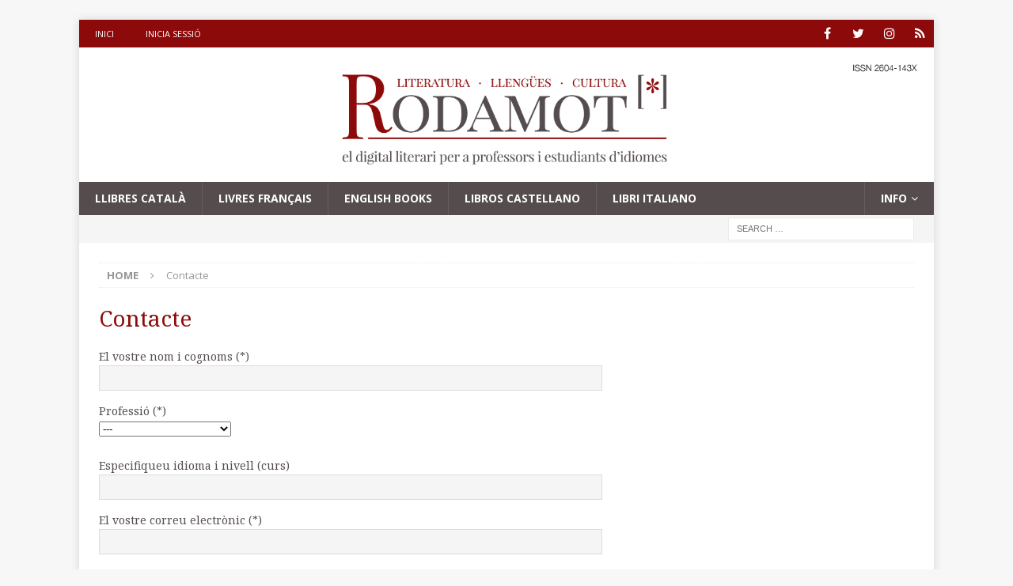

--- FILE ---
content_type: text/html; charset=UTF-8
request_url: https://rodamot.com/ca/contacte/
body_size: 45982
content:
<!DOCTYPE html>
<html class="no-js" lang="ca-ES" id="arve" xmlns:og="http://ogp.me/ns#" xmlns:fb="http://ogp.me/ns/fb#">
<head>
<meta charset="UTF-8">
<meta name="viewport" content="width=device-width, initial-scale=1.0">
<link rel="profile" href="https://gmpg.org/xfn/11" />
<title>Contacte - RODAMOT</title>
	<script type="text/javascript">function theChampLoadEvent(e){var t=window.onload;if(typeof window.onload!="function"){window.onload=e}else{window.onload=function(){t();e()}}}</script>
		<script type="text/javascript">var theChampDefaultLang = 'ca_ES', theChampCloseIconPath = 'https://rodamot.com/wp-content/plugins/super-socializer/images/close.png';</script>
		<script> var theChampSiteUrl = 'https://rodamot.com', theChampVerified = 0, theChampEmailPopup = 0; </script>
			<script> var theChampFBKey = '274198999727104', theChampFBLang = 'ca', theChampFbLikeMycred = 0, theChampSsga = 0, theChampCommentNotification = 0, theChampHeateorFcmRecentComments = 0, theChampFbIosLogin = 0; </script>
				<script> var theChampSharingAjaxUrl = 'https://rodamot.com/wp-admin/admin-ajax.php', heateorSsFbMessengerAPI = 'https://www.facebook.com/dialog/send?app_id=274198999727104&display=popup&link=%encoded_post_url%&redirect_uri=%encoded_post_url%',heateorSsWhatsappShareAPI = 'web', heateorSsUrlCountFetched = [], heateorSsSharesText = 'Shares', heateorSsShareText = 'Share', theChampPluginIconPath = 'https://rodamot.com/wp-content/plugins/super-socializer/images/logo.png', theChampHorizontalSharingCountEnable = 0, theChampVerticalSharingCountEnable = 0, theChampSharingOffset = -10, theChampCounterOffset = -10, theChampMobileStickySharingEnabled = 0, heateorSsCopyLinkMessage = "Link copied.";
		var heateorSsHorSharingShortUrl = "https://rodamot.com/ca/contacte/";var heateorSsVerticalSharingShortUrl = "https://rodamot.com/ca/contacte/";		</script>
			<style type="text/css">.the_champ_horizontal_sharing .theChampSharing{
					color: #fff;
				border-width: 0px;
		border-style: solid;
		border-color: transparent;
	}
		.the_champ_horizontal_sharing .theChampTCBackground{
		color:#666;
	}
		.the_champ_horizontal_sharing .theChampSharing:hover{
				border-color: transparent;
	}
	.the_champ_vertical_sharing .theChampSharing{
					color: #fff;
				border-width: 0px;
		border-style: solid;
		border-color: transparent;
	}
		.the_champ_vertical_sharing .theChampTCBackground{
		color:#666;
	}
		.the_champ_vertical_sharing .theChampSharing:hover{
				border-color: transparent;
	}
	@media screen and (max-width:783px){.the_champ_vertical_sharing{display:none!important}}div.the_champ_sharing_title{text-align:center}ul.the_champ_sharing_ul{width:100%;text-align:center;}div.the_champ_horizontal_sharing ul.the_champ_sharing_ul li{float:none!important;display:inline-block;}</style>
	<script type='text/javascript'>function ctSetCookie___from_backend(c_name, value) {document.cookie = c_name + "=" + encodeURIComponent(value) + "; path=/; samesite=lax";}ctSetCookie___from_backend('ct_checkjs', '1341540952', '0');</script>
<!-- This site is optimized with the Yoast SEO plugin v11.9 - https://yoast.com/wordpress/plugins/seo/ -->
<link rel="canonical" href="https://rodamot.com/ca/contacte/" />
<meta property="og:locale" content="ca_ES" />
<meta property="og:locale:alternate" content="fr_FR" />
<meta property="og:locale:alternate" content="en_GB" />
<meta property="og:locale:alternate" content="es_ES" />
<meta property="og:locale:alternate" content="it_IT" />
<meta property="og:type" content="article" />
<meta property="og:title" content="Contacte - RODAMOT" />
<meta property="og:url" content="https://rodamot.com/ca/contacte/" />
<meta property="og:site_name" content="RODAMOT" />
<meta property="article:publisher" content="https://www.facebook.com/RodamotDigital/" />
<meta name="twitter:card" content="summary" />
<meta name="twitter:title" content="Contacte - RODAMOT" />
<meta name="twitter:site" content="@RodamotDigital" />
<meta name="twitter:creator" content="@RodamotDigital" />
<script type='application/ld+json' class='yoast-schema-graph yoast-schema-graph--main'>{"@context":"https://schema.org","@graph":[{"@type":"Organization","@id":"https://rodamot.com/ca/inici/#organization","name":"Rodamot","url":"https://rodamot.com/ca/inici/","sameAs":["https://www.facebook.com/RodamotDigital/","https://www.instagram.com/rodamotdigital/","https://twitter.com/RodamotDigital"],"logo":{"@type":"ImageObject","@id":"https://rodamot.com/ca/inici/#logo","url":"https://rodamot.com/wp-content/uploads/2017/07/IconaWeb.jpg","width":512,"height":512,"caption":"Rodamot"},"image":{"@id":"https://rodamot.com/ca/inici/#logo"}},{"@type":"WebSite","@id":"https://rodamot.com/ca/inici/#website","url":"https://rodamot.com/ca/inici/","name":"RODAMOT","publisher":{"@id":"https://rodamot.com/ca/inici/#organization"},"potentialAction":{"@type":"SearchAction","target":"https://rodamot.com/ca/inici/?s={search_term_string}","query-input":"required name=search_term_string"}},{"@type":"WebPage","@id":"https://rodamot.com/ca/contacte/#webpage","url":"https://rodamot.com/ca/contacte/","inLanguage":"ca-ES","name":"Contacte - RODAMOT","isPartOf":{"@id":"https://rodamot.com/ca/inici/#website"},"datePublished":"2017-06-11T10:51:11+02:00","dateModified":"2017-07-11T18:08:16+02:00"}]}</script>
<!-- / Yoast SEO plugin. -->

<link rel='dns-prefetch' href='//fonts.googleapis.com' />
<link rel='dns-prefetch' href='//s.w.org' />
<link rel="alternate" type="application/rss+xml" title="RODAMOT &raquo; Feed" href="https://rodamot.com/ca/feed/" />
<link rel="alternate" type="application/rss+xml" title="RODAMOT &raquo; Comments Feed" href="https://rodamot.com/ca/comments/feed/" />
		<script type="text/javascript">
			window._wpemojiSettings = {"baseUrl":"https:\/\/s.w.org\/images\/core\/emoji\/12.0.0-1\/72x72\/","ext":".png","svgUrl":"https:\/\/s.w.org\/images\/core\/emoji\/12.0.0-1\/svg\/","svgExt":".svg","source":{"concatemoji":"https:\/\/rodamot.com\/wp-includes\/js\/wp-emoji-release.min.js?ver=5.4.18"}};
			/*! This file is auto-generated */
			!function(e,a,t){var n,r,o,i=a.createElement("canvas"),p=i.getContext&&i.getContext("2d");function s(e,t){var a=String.fromCharCode;p.clearRect(0,0,i.width,i.height),p.fillText(a.apply(this,e),0,0);e=i.toDataURL();return p.clearRect(0,0,i.width,i.height),p.fillText(a.apply(this,t),0,0),e===i.toDataURL()}function c(e){var t=a.createElement("script");t.src=e,t.defer=t.type="text/javascript",a.getElementsByTagName("head")[0].appendChild(t)}for(o=Array("flag","emoji"),t.supports={everything:!0,everythingExceptFlag:!0},r=0;r<o.length;r++)t.supports[o[r]]=function(e){if(!p||!p.fillText)return!1;switch(p.textBaseline="top",p.font="600 32px Arial",e){case"flag":return s([127987,65039,8205,9895,65039],[127987,65039,8203,9895,65039])?!1:!s([55356,56826,55356,56819],[55356,56826,8203,55356,56819])&&!s([55356,57332,56128,56423,56128,56418,56128,56421,56128,56430,56128,56423,56128,56447],[55356,57332,8203,56128,56423,8203,56128,56418,8203,56128,56421,8203,56128,56430,8203,56128,56423,8203,56128,56447]);case"emoji":return!s([55357,56424,55356,57342,8205,55358,56605,8205,55357,56424,55356,57340],[55357,56424,55356,57342,8203,55358,56605,8203,55357,56424,55356,57340])}return!1}(o[r]),t.supports.everything=t.supports.everything&&t.supports[o[r]],"flag"!==o[r]&&(t.supports.everythingExceptFlag=t.supports.everythingExceptFlag&&t.supports[o[r]]);t.supports.everythingExceptFlag=t.supports.everythingExceptFlag&&!t.supports.flag,t.DOMReady=!1,t.readyCallback=function(){t.DOMReady=!0},t.supports.everything||(n=function(){t.readyCallback()},a.addEventListener?(a.addEventListener("DOMContentLoaded",n,!1),e.addEventListener("load",n,!1)):(e.attachEvent("onload",n),a.attachEvent("onreadystatechange",function(){"complete"===a.readyState&&t.readyCallback()})),(n=t.source||{}).concatemoji?c(n.concatemoji):n.wpemoji&&n.twemoji&&(c(n.twemoji),c(n.wpemoji)))}(window,document,window._wpemojiSettings);
		</script>
		<style type="text/css">
img.wp-smiley,
img.emoji {
	display: inline !important;
	border: none !important;
	box-shadow: none !important;
	height: 1em !important;
	width: 1em !important;
	margin: 0 .07em !important;
	vertical-align: -0.1em !important;
	background: none !important;
	padding: 0 !important;
}
</style>
	<link rel='stylesheet' id='dashicons-css'  href='https://rodamot.com/wp-includes/css/dashicons.min.css?ver=5.4.18' type='text/css' media='all' />
<link rel='stylesheet' id='thickbox-css'  href='https://rodamot.com/wp-includes/js/thickbox/thickbox.css?ver=5.4.18' type='text/css' media='all' />
<link rel='stylesheet' id='pt-cv-public-style-css'  href='https://rodamot.com/wp-content/plugins/content-views-query-and-display-post-page/public/assets/css/cv.css?ver=2.3.3' type='text/css' media='all' />
<link rel='stylesheet' id='pt-cv-public-pro-style-css'  href='https://rodamot.com/wp-content/plugins/pt-content-views-pro/public/assets/css/cvpro.min.css?ver=4.5.0' type='text/css' media='all' />
<link rel='stylesheet' id='wp-block-library-css'  href='https://rodamot.com/wp-includes/css/dist/block-library/style.min.css?ver=5.4.18' type='text/css' media='all' />
<link rel='stylesheet' id='afr-css-css'  href='https://rodamot.com/wp-content/plugins/autocomplete-for-relevanssi/afr.min.css?ver=5.4.18' type='text/css' media='all' />
<link rel='stylesheet' id='cld-font-awesome-css'  href='https://rodamot.com/wp-content/plugins/comments-like-dislike/css/fontawesome/css/all.min.css?ver=1.1.0' type='text/css' media='all' />
<link rel='stylesheet' id='cld-frontend-css'  href='https://rodamot.com/wp-content/plugins/comments-like-dislike/css/cld-frontend.css?ver=1.1.0' type='text/css' media='all' />
<link rel='stylesheet' id='contact-form-7-css'  href='https://rodamot.com/wp-content/plugins/contact-form-7/includes/css/styles.css?ver=5.1.4' type='text/css' media='all' />
<link rel='stylesheet' id='ctf_styles-css'  href='https://rodamot.com/wp-content/plugins/custom-twitter-feeds/css/ctf-styles.min.css?ver=2.2.2' type='text/css' media='all' />
<link rel='stylesheet' id='ptpdffrontend-css'  href='https://rodamot.com/wp-content/plugins/wp-advanced-pdf/asset/css/front_end.css?ver=1.1.5' type='text/css' media='all' />
<link rel='stylesheet' id='tt-easy-google-fonts-css'  href='https://fonts.googleapis.com/css?family=Noto+Serif%3A700%2Cregular&#038;subset=latin%2Call&#038;ver=5.4.18' type='text/css' media='all' />
<link rel='stylesheet' id='parent-style-css'  href='https://rodamot.com/wp-content/themes/mh-magazine/style.css?ver=5.4.18' type='text/css' media='all' />
<link rel='stylesheet' id='mh-magazine-css'  href='https://rodamot.com/wp-content/themes/mh-magazine-child/style.css?ver=3.8.1' type='text/css' media='all' />
<link rel='stylesheet' id='mh-font-awesome-css'  href='https://rodamot.com/wp-content/themes/mh-magazine/includes/font-awesome.min.css' type='text/css' media='all' />
<link rel='stylesheet' id='mh-google-fonts-css'  href='https://fonts.googleapis.com/css?family=Open+Sans:300,400,400italic,600,700' type='text/css' media='all' />
<link rel='stylesheet' id='the_champ_frontend_css-css'  href='https://rodamot.com/wp-content/plugins/super-socializer/css/front.css?ver=7.12.48' type='text/css' media='all' />
<link rel='stylesheet' id='the_champ_sharing_default_svg-css'  href='https://rodamot.com/wp-content/plugins/super-socializer/css/share-svg.css?ver=7.12.48' type='text/css' media='all' />
<link rel='stylesheet' id='tablepress-default-css'  href='https://rodamot.com/wp-content/plugins/tablepress/css/default.min.css?ver=1.9.2' type='text/css' media='all' />
<link rel='stylesheet' id='wppb_stylesheet-css'  href='https://rodamot.com/wp-content/plugins/profile-builder/assets/css/style-front-end.css?ver=3.2.2' type='text/css' media='all' />
<script>if (document.location.protocol != "https:") {document.location = document.URL.replace(/^http:/i, "https:");}</script><script type='text/javascript' src='https://rodamot.com/wp-includes/js/jquery/jquery.js?ver=1.12.4-wp'></script>
<script type='text/javascript' src='https://rodamot.com/wp-includes/js/jquery/jquery-migrate.min.js?ver=1.4.1'></script>
<script type='text/javascript' src='https://rodamot.com/wp-content/plugins/autocomplete-for-relevanssi/awesomplete-gh-pages/awesomplete.js?ver=0.1'></script>
<script type='text/javascript'>
/* <![CDATA[ */
var ctPublic = {"_ajax_nonce":"01c6cf8270","_ajax_url":"https:\/\/rodamot.com\/wp-admin\/admin-ajax.php"};
/* ]]> */
</script>
<script type='text/javascript' src='https://rodamot.com/wp-content/plugins/cleantalk-spam-protect/js/apbct-public.min.js?ver=5.143.1'></script>
<script type='text/javascript'>
/* <![CDATA[ */
var ctNocache = {"ajaxurl":"https:\/\/rodamot.com\/wp-admin\/admin-ajax.php","info_flag":"","set_cookies_flag":"","blog_home":"https:\/\/rodamot.com\/"};
/* ]]> */
</script>
<script type='text/javascript' src='https://rodamot.com/wp-content/plugins/cleantalk-spam-protect/js/cleantalk_nocache.min.js?ver=5.143.1'></script>
<script type='text/javascript'>
/* <![CDATA[ */
var cld_js_object = {"admin_ajax_url":"https:\/\/rodamot.com\/wp-admin\/admin-ajax.php","admin_ajax_nonce":"96248ce1d9"};
/* ]]> */
</script>
<script type='text/javascript' src='https://rodamot.com/wp-content/plugins/comments-like-dislike/js/cld-frontend.js?ver=1.1.0'></script>
<script type='text/javascript'>
/* <![CDATA[ */
var postajaxsave = {"ajax_url":"https:\/\/rodamot.com\/wp-admin\/admin-ajax.php","baseUrl":"https:\/\/rodamot.com\/wp-content\/plugins\/wp-advanced-pdf"};
/* ]]> */
</script>
<script type='text/javascript' src='https://rodamot.com/wp-content/plugins/wp-advanced-pdf/asset/js/ajaxsave.js?ver=1.1.5'></script>
<script type='text/javascript' src='https://rodamot.com/wp-content/themes/mh-magazine/js/scripts.js?ver=3.8.1'></script>
<link rel='https://api.w.org/' href='https://rodamot.com/wp-json/' />
<link rel="EditURI" type="application/rsd+xml" title="RSD" href="https://rodamot.com/xmlrpc.php?rsd" />
<link rel="wlwmanifest" type="application/wlwmanifest+xml" href="https://rodamot.com/wp-includes/wlwmanifest.xml" /> 
<meta name="generator" content="WordPress 5.4.18" />
<link rel='shortlink' href='https://rodamot.com/?p=281' />
<link rel="alternate" type="application/json+oembed" href="https://rodamot.com/wp-json/oembed/1.0/embed?url=https%3A%2F%2Frodamot.com%2Fca%2Fcontacte%2F" />
<link rel="alternate" type="text/xml+oembed" href="https://rodamot.com/wp-json/oembed/1.0/embed?url=https%3A%2F%2Frodamot.com%2Fca%2Fcontacte%2F&#038;format=xml" />
<style>a.cld-like-dislike-trigger {color: #8d0a0a;}</style><style type="text/css">
			.wpsdc-drop-cap {
				float : left;				
				padding : 0.25em 0.05em 0.25em 0;				
				font-size : 5em;
				line-height : 0.4em;}
		</style><link type="text/css" rel="stylesheet" href="https://rodamot.com/wp-content/plugins/simple-pull-quote/css/simple-pull-quote.css" />
<div id="examplePopup1" style="display:none;"><div style='float:left;padding:20px 20px 20px 20px;'><h4>Enter your email Address</h4><input type="text" style="margin-top:10px" name="useremailID" id="useremailID"><input type="hidden" id="emailpostID"><input id='guest_email' style='margin-top:10px' class='button-primary' type='submit' name='email_submit' value='submit'></div></div><link rel="alternate" href="https://rodamot.com/ca/contacte/" hreflang="ca" />
<link rel="alternate" href="https://rodamot.com/fr/formulaire-de-contacte/" hreflang="fr" />
<link rel="alternate" href="https://rodamot.com/en/contact/" hreflang="en" />
<link rel="alternate" href="https://rodamot.com/es/contacto/" hreflang="es" />
<link rel="alternate" href="https://rodamot.com/it/contatto/" hreflang="it" />
<style type="text/css">
.mh-navigation li:hover, .mh-navigation ul li:hover > ul, .mh-main-nav-wrap, .mh-main-nav, .mh-social-nav li a:hover, .entry-tags li, .mh-slider-caption, .mh-widget-layout8 .mh-widget-title .mh-footer-widget-title-inner, .mh-widget-col-1 .mh-slider-caption, .mh-widget-col-1 .mh-posts-lineup-caption, .mh-carousel-layout1, .mh-spotlight-widget, .mh-social-widget li a, .mh-author-bio-widget, .mh-footer-widget .mh-tab-comment-excerpt, .mh-nip-item:hover .mh-nip-overlay, .mh-widget .tagcloud a, .mh-footer-widget .tagcloud a, .mh-footer, .mh-copyright-wrap, input[type=submit]:hover, #infinite-handle span:hover { background: #554d4d; }
.mh-extra-nav-bg { background: rgba(85, 77, 77, 0.2); }
.mh-slider-caption, .mh-posts-stacked-title, .mh-posts-lineup-caption { background: #554d4d; background: rgba(85, 77, 77, 0.8); }
@media screen and (max-width: 900px) { #mh-mobile .mh-slider-caption, #mh-mobile .mh-posts-lineup-caption { background: rgba(85, 77, 77, 1); } }
.slicknav_menu, .slicknav_nav ul, #mh-mobile .mh-footer-widget .mh-posts-stacked-overlay { border-color: #554d4d; }
.mh-copyright, .mh-copyright a { color: #fff; }
.mh-widget-layout4 .mh-widget-title { background: #8d0a0a; background: rgba(141, 10, 10, 0.6); }
.mh-preheader, .mh-wide-layout .mh-subheader, .mh-ticker-title, .mh-main-nav li:hover, .mh-footer-nav, .slicknav_menu, .slicknav_btn, .slicknav_nav .slicknav_item:hover, .slicknav_nav a:hover, .mh-back-to-top, .mh-subheading, .entry-tags .fa, .entry-tags li:hover, .mh-widget-layout2 .mh-widget-title, .mh-widget-layout4 .mh-widget-title-inner, .mh-widget-layout4 .mh-footer-widget-title, .mh-widget-layout5 .mh-widget-title-inner, .mh-widget-layout6 .mh-widget-title, #mh-mobile .flex-control-paging li a.flex-active, .mh-image-caption, .mh-carousel-layout1 .mh-carousel-caption, .mh-tab-button.active, .mh-tab-button.active:hover, .mh-footer-widget .mh-tab-button.active, .mh-social-widget li:hover a, .mh-footer-widget .mh-social-widget li a, .mh-footer-widget .mh-author-bio-widget, .tagcloud a:hover, .mh-widget .tagcloud a:hover, .mh-footer-widget .tagcloud a:hover, .mh-posts-stacked-item .mh-meta, .page-numbers:hover, .mh-loop-pagination .current, .mh-comments-pagination .current, .pagelink, a:hover .pagelink, input[type=submit], #infinite-handle span { background: #8d0a0a; }
.mh-main-nav-wrap .slicknav_nav ul, blockquote, .mh-widget-layout1 .mh-widget-title, .mh-widget-layout3 .mh-widget-title, .mh-widget-layout5 .mh-widget-title, .mh-widget-layout8 .mh-widget-title:after, #mh-mobile .mh-slider-caption, .mh-carousel-layout1, .mh-spotlight-widget, .mh-author-bio-widget, .mh-author-bio-title, .mh-author-bio-image-frame, .mh-video-widget, .mh-tab-buttons, textarea:hover, input[type=text]:hover, input[type=email]:hover, input[type=tel]:hover, input[type=url]:hover { border-color: #8d0a0a; }
.mh-dropcap, .mh-carousel-layout1 .flex-direction-nav a, .mh-carousel-layout2 .mh-carousel-caption, .mh-posts-digest-small-category, .mh-posts-lineup-more, .bypostauthor .fn:after, .mh-comment-list .comment-reply-link:before, #respond #cancel-comment-reply-link:before { color: #8d0a0a; }
body, a, blockquote, blockquote cite, .post .entry-title, .page-title, .entry-content h1, .entry-content h2, .entry-content h3, .entry-content h4, .entry-content h5, .entry-content h6, .wp-caption-text, #respond .comment-reply-title, #respond #cancel-comment-reply-link, #respond .logged-in-as a, .mh-ping-list .mh-ping-item a, .mh-widget-layout1 .mh-widget-title, .mh-widget-layout7 .mh-widget-title, .mh-widget-layout8 .mh-widget-title, .mh-slider-layout4 .mh-slider-caption, .mh-slider-layout4 .mh-slider-caption a, .mh-slider-layout4 .mh-slider-caption a:hover { color: #554d4d; }
.entry-content a { color: #8d0a0a; }
a:hover, .entry-content a:hover, #respond a:hover, #respond #cancel-comment-reply-link:hover, #respond .logged-in-as a:hover, .mh-comment-list .comment-meta a:hover, .mh-ping-list .mh-ping-item a:hover, .mh-meta a:hover, .mh-breadcrumb a:hover, .mh-tabbed-widget a:hover { color: #8d0a0a; }
</style>
<!--[if lt IE 9]>
<script src="https://rodamot.com/wp-content/themes/mh-magazine/js/css3-mediaqueries.js"></script>
<![endif]-->
<link rel="icon" href="https://rodamot.com/wp-content/uploads/2017/07/cropped-IconaWeb-3-32x32.jpg" sizes="32x32" />
<link rel="icon" href="https://rodamot.com/wp-content/uploads/2017/07/cropped-IconaWeb-3-192x192.jpg" sizes="192x192" />
<link rel="apple-touch-icon" href="https://rodamot.com/wp-content/uploads/2017/07/cropped-IconaWeb-3-180x180.jpg" />
<meta name="msapplication-TileImage" content="https://rodamot.com/wp-content/uploads/2017/07/cropped-IconaWeb-3-270x270.jpg" />
<style id="tt-easy-google-font-styles" type="text/css">p { }
h1 { }
h2 { }
h3 { }
h4 { }
h5 { font-family: 'Noto Serif'; font-style: normal; font-weight: 700; text-transform: none; }
h6 { font-family: 'Noto Serif'; font-size: 24px; font-style: normal; font-weight: 700; }
h3 { font-family: 'Noto Serif'; font-size: 25px; font-style: normal; font-weight: 400; }
h4 { font-family: 'Noto Serif'; font-size: 24px; font-style: normal; font-weight: 700; }
td { }
p { font-family: 'Noto Serif'; font-size: 14px; font-style: normal; font-weight: 400; }
h1 { color: #8d0a0a; font-family: 'Noto Serif'; font-size: 40px; font-style: normal; font-weight: 400; text-decoration: none; text-transform: none; }
h2 { font-family: 'Noto Serif'; font-size: 30px; font-style: normal; font-weight: 700; }
</style>
<!-- START - Heateor Open Graph Meta Tags 1.1.7 -->
<link rel="canonical" href="https://rodamot.com/ca/contacte/"/>
<meta name="description" content="Contacte"/>
<meta property="og:locale" content="ca_ES"/>
<meta property="og:site_name" content="RODAMOT"/>
<meta property="og:title" content="Contacte"/>
<meta property="og:url" content="https://rodamot.com/ca/contacte/"/>
<meta property="og:type" content="article"/>
<meta property="og:description" content="Contacte"/>
<meta name="twitter:title" content="Contacte"/>
<meta name="twitter:url" content="https://rodamot.com/ca/contacte/"/>
<meta name="twitter:description" content="Contacte"/>
<meta name="twitter:card" content="summary_large_image"/>
<meta itemprop="name" content="Contacte"/>
<meta itemprop="description" content="Contacte"/>
<!-- END - Heateor Open Graph Meta Tags -->

<script async src="//pagead2.googlesyndication.com/pagead/js/adsbygoogle.js"></script>
<script>
  (adsbygoogle = window.adsbygoogle || []).push({
    google_ad_client: "ca-pub-5805689675094307",
    enable_page_level_ads: true
  });
</script>
</head>
<body data-rsssl=1 id="mh-mobile" class="page-template page-template-template-full page-template-template-full-php page page-id-281 wp-custom-logo mh-boxed-layout mh-right-sb mh-loop-layout1 mh-widget-layout1" itemscope="itemscope" itemtype="http://schema.org/WebPage">
<div class="mh-container mh-container-outer">
<div class="mh-header-nav-mobile clearfix"></div>
	<div class="mh-preheader">
    	<div class="mh-container mh-container-inner mh-row clearfix">
							<div class="mh-header-bar-content mh-header-bar-top-left mh-col-2-3 clearfix">
											<nav class="mh-navigation mh-header-nav mh-header-nav-top clearfix" itemscope="itemscope" itemtype="http://schema.org/SiteNavigationElement">
							<div class="menu-header-cat-container"><ul id="menu-header-cat" class="menu"><li id="menu-item-903" class="menu-item menu-item-type-post_type menu-item-object-page menu-item-home menu-item-903"><a href="https://rodamot.com/ca/inici/">Inici</a></li>
<li id="menu-item-925" class="menu-item menu-item-type-post_type menu-item-object-page menu-item-925"><a href="https://rodamot.com/ca/inicia-sessio/">Inicia Sessió</a></li>
</ul></div>						</nav>
									</div>
										<div class="mh-header-bar-content mh-header-bar-top-right mh-col-1-3 clearfix">
											<nav class="mh-social-icons mh-social-nav mh-social-nav-top clearfix" itemscope="itemscope" itemtype="http://schema.org/SiteNavigationElement">
							<div class="menu-xarxes-socials-container"><ul id="menu-xarxes-socials" class="menu"><li id="menu-item-326" class="menu-item menu-item-type-custom menu-item-object-custom menu-item-326"><a href="https://www.facebook.com/Rodamot-501589500181821/"><i class="fa fa-mh-social"></i><span class="screen-reader-text">Facebook</span></a></li>
<li id="menu-item-327" class="menu-item menu-item-type-custom menu-item-object-custom menu-item-327"><a href="http://twitter.com/RodamotDigital"><i class="fa fa-mh-social"></i><span class="screen-reader-text">Twitter</span></a></li>
<li id="menu-item-328" class="menu-item menu-item-type-custom menu-item-object-custom menu-item-328"><a href="http://instagram.com/rodamotdigital"><i class="fa fa-mh-social"></i><span class="screen-reader-text">Instagram</span></a></li>
<li id="menu-item-329" class="menu-item menu-item-type-custom menu-item-object-custom menu-item-329"><a href="http://google.com"><i class="fa fa-mh-social"></i><span class="screen-reader-text">Google+</span></a></li>
</ul></div>						</nav>
									</div>
					</div>
	</div>
<header class="mh-header" itemscope="itemscope" itemtype="http://schema.org/WPHeader">
	<div class="mh-container mh-container-inner clearfix">
		<div class="mh-custom-header clearfix">
<div class="mh-header-columns mh-row clearfix">
<div class="mh-col-1-1 mh-site-identity">
<div class="mh-site-logo" role="banner" itemscope="itemscope" itemtype="http://schema.org/Brand">
<a href="https://rodamot.com/ca/inici/" class="custom-logo-link" rel="home"><img width="3000" height="375" src="https://rodamot.com/wp-content/uploads/2018/02/cropped-LOGOISSN-2-2.png" class="custom-logo" alt="RODAMOT" srcset="https://rodamot.com/wp-content/uploads/2018/02/cropped-LOGOISSN-2-2.png 3000w, https://rodamot.com/wp-content/uploads/2018/02/cropped-LOGOISSN-2-2-300x38.png 300w, https://rodamot.com/wp-content/uploads/2018/02/cropped-LOGOISSN-2-2-768x96.png 768w, https://rodamot.com/wp-content/uploads/2018/02/cropped-LOGOISSN-2-2-1024x128.png 1024w" sizes="(max-width: 3000px) 100vw, 3000px" /></a></div>
</div>
</div>
</div>
	</div>
	<div class="mh-main-nav-wrap">
		<nav class="mh-navigation mh-main-nav mh-container mh-container-inner clearfix" itemscope="itemscope" itemtype="http://schema.org/SiteNavigationElement">
			<div class="menu-categories-cat-container"><ul id="menu-categories-cat" class="menu"><li id="menu-item-1278" class="menu-item menu-item-type-taxonomy menu-item-object-category menu-item-1278"><a href="https://rodamot.com/ca/category/llibres-cat/">Llibres Català</a></li>
<li id="menu-item-1272" class="menu-item menu-item-type-taxonomy menu-item-object-category menu-item-1272"><a href="https://rodamot.com/fr/category/livres-francais-fr/">Livres Français</a></li>
<li id="menu-item-614" class="menu-item menu-item-type-taxonomy menu-item-object-category menu-item-614"><a href="https://rodamot.com/en/category/english-books/">English Books</a></li>
<li id="menu-item-616" class="menu-item menu-item-type-taxonomy menu-item-object-category menu-item-616"><a href="https://rodamot.com/es/category/libros-castellano/">Libros Castellano</a></li>
<li id="menu-item-615" class="menu-item menu-item-type-taxonomy menu-item-object-category menu-item-615"><a href="https://rodamot.com/it/category/libri-italiano/">Libri Italiano</a></li>
<li id="menu-item-1048" class="menu-item menu-item-type-custom menu-item-object-custom menu-item-has-children menu-item-1048"><a href="https://www.rodamot.com">Info</a>
<ul class="sub-menu">
	<li id="menu-item-1053" class="menu-item menu-item-type-post_type menu-item-object-page menu-item-1053"><a href="https://rodamot.com/ca/catala/">Català</a></li>
	<li id="menu-item-1052" class="menu-item menu-item-type-post_type menu-item-object-page menu-item-1052"><a href="https://rodamot.com/fr/francais/">Français</a></li>
	<li id="menu-item-1051" class="menu-item menu-item-type-post_type menu-item-object-page menu-item-1051"><a href="https://rodamot.com/en/english/">English</a></li>
	<li id="menu-item-1050" class="menu-item menu-item-type-post_type menu-item-object-page menu-item-1050"><a href="https://rodamot.com/es/castellano/">Castellano</a></li>
	<li id="menu-item-1049" class="menu-item menu-item-type-post_type menu-item-object-page menu-item-1049"><a href="https://rodamot.com/it/italiano/">Italiano</a></li>
</ul>
</li>
</ul></div>		</nav>
	</div>
	</header>
	<div class="mh-subheader">
		<div class="mh-container mh-container-inner mh-row clearfix">
										<div class="mh-header-bar-content mh-header-bar-bottom-right mh-col-1-3 clearfix">
											<aside class="mh-header-search mh-header-search-bottom">
							<form role="search" method="get" class="search-form" action="https://rodamot.com/ca/">
				<label>
					<span class="screen-reader-text">Search for:</span>
					<input type="search" class="search-field" placeholder="Search &hellip;" value="" name="s" />
				</label>
				<input type="submit" class="search-submit" value="Search" />
			</form>						</aside>
									</div>
					</div>
	</div>
<div class="mh-wrapper clearfix" role="main" itemprop="mainContentOfPage"><nav class="mh-breadcrumb"><span itemscope itemtype="http://data-vocabulary.org/Breadcrumb"><a href="https://rodamot.com/ca/inici" itemprop="url"><span itemprop="title">Home</span></a></span><span class="mh-breadcrumb-delimiter"><i class="fa fa-angle-right"></i></span>Contacte</nav>
<article id="page-281" class="post-281 page type-page status-publish">
	<header class="page-header">
		<h1 class="entry-title page-title">Contacte</h1>	</header>
		<div class="entry-content clearfix">
		<div role="form" class="wpcf7" id="wpcf7-f286-p281-o1" lang="ca" dir="ltr">
<div class="screen-reader-response"></div>
<form action="/ca/contacte/#wpcf7-f286-p281-o1" method="post" class="wpcf7-form" novalidate="novalidate">
<div style="display: none;">
<input type="hidden" name="_wpcf7" value="286" />
<input type="hidden" name="_wpcf7_version" value="5.1.4" />
<input type="hidden" name="_wpcf7_locale" value="ca" />
<input type="hidden" name="_wpcf7_unit_tag" value="wpcf7-f286-p281-o1" />
<input type="hidden" name="_wpcf7_container_post" value="281" />
</div>
<p><label> El vostre nom i cognoms (*)<br />
    <span class="wpcf7-form-control-wrap your-name"><input type="text" name="your-name" value="" size="40" class="wpcf7-form-control wpcf7-text wpcf7-validates-as-required" aria-required="true" aria-invalid="false" /></span> </label></p>
<p><label> Professió (*)<br />
<span class="wpcf7-form-control-wrap Professio"><select name="Professio" class="wpcf7-form-control wpcf7-select wpcf7-validates-as-required" aria-required="true" aria-invalid="false"><option value="">---</option><option value="Estudiant Institut">Estudiant Institut</option><option value="Estudiant Universitari">Estudiant Universitari</option><option value="Estudiant EOI/Acadèmia">Estudiant EOI/Acadèmia</option><option value="Professor Institut">Professor Institut</option><option value="Professor Universitari">Professor Universitari</option><option value="Professor EOI/Acadèmia">Professor EOI/Acadèmia</option><option value="Altres">Altres</option></select></span> </label></p>
<p><label id="details"> Especifiqueu idioma i nivell (curs)<br />
<span class="wpcf7-form-control-wrap detall"><input type="text" name="detall" value="" size="40" class="wpcf7-form-control wpcf7-text" aria-invalid="false" /></span> </label></p>
<p><label> El vostre correu electrònic (*)<br />
    <span class="wpcf7-form-control-wrap your-email"><input type="email" name="your-email" value="" size="40" class="wpcf7-form-control wpcf7-text wpcf7-email wpcf7-validates-as-required wpcf7-validates-as-email" aria-required="true" aria-invalid="false" /></span> </label></p>
<p><label> Assumpte (*)<br />
    <span class="wpcf7-form-control-wrap your-subject"><input type="text" name="your-subject" value="" size="40" class="wpcf7-form-control wpcf7-text wpcf7-validates-as-required" aria-required="true" aria-invalid="false" /></span> </label></p>
<p><label> Missatge (*)<br />
    <span class="wpcf7-form-control-wrap your-message"><textarea name="your-message" cols="40" rows="10" class="wpcf7-form-control wpcf7-textarea wpcf7-validates-as-required" aria-required="true" aria-invalid="false"></textarea></span> </label></p>
<p>[recaptcha]</p>
<p><input type="submit" value="Enviar" class="wpcf7-form-control wpcf7-submit" /></p>
<input type='hidden' id='ct_checkjs_cf7_e07413354875be01a996dc560274708e' name='ct_checkjs_cf7' value='0' /><script type='text/javascript'>window.addEventListener('load', function () {setTimeout(function(){                    apbct_public_sendAJAX(                        {action: 'apbct_js_keys__get'},                        {callback: apbct_js_keys__set_input_value, input_name: 'ct_checkjs_cf7_e07413354875be01a996dc560274708e'}                    );                }, 1000);});</script><div class="wpcf7-response-output wpcf7-display-none"></div></form></div>
<div style="min-height: 30px;"></div>	</div>
	</article><div id="comments" class="mh-comments-wrap">
</div>
</div>
	<div class="mh-footer-nav-mobile"></div>
	<nav class="mh-navigation mh-footer-nav" itemscope="itemscope" itemtype="http://schema.org/SiteNavigationElement">
		<div class="mh-container mh-container-inner clearfix">
			<div class="menu-menu-footer-cat-container"><ul id="menu-menu-footer-cat" class="menu"><li id="menu-item-285" class="menu-item menu-item-type-post_type menu-item-object-page menu-item-home menu-item-285"><a href="https://rodamot.com/ca/inici/">Inici</a></li>
<li id="menu-item-284" class="menu-item menu-item-type-post_type menu-item-object-page menu-item-284"><a href="https://rodamot.com/ca/qui-som/">Qui Som</a></li>
<li id="menu-item-283" class="menu-item menu-item-type-post_type menu-item-object-page current-menu-item page_item page-item-281 current_page_item menu-item-283"><a href="https://rodamot.com/ca/contacte/" aria-current="page">Contacte</a></li>
</ul></div>		</div>
	</nav>
<div class="mh-copyright-wrap">
	<div class="mh-container mh-container-inner clearfix">
		<p class="mh-copyright">
			Copyright &copy; 2026 | MH Magazine WordPress Theme by <a href="https://www.mhthemes.com/" title="Premium WordPress Themes" rel="nofollow">MH Themes</a>		</p>
	</div>
</div>
<a href="#" class="mh-back-to-top"><i class="fa fa-chevron-up"></i></a>
</div><!-- .mh-container-outer -->
	<div id="fb-root"></div>
	<script type='text/javascript'>
/* <![CDATA[ */
var thickboxL10n = {"next":"Next >","prev":"< Prev","image":"Image","of":"of","close":"Close","noiframes":"This feature requires inline frames. You have iframes disabled or your browser does not support them.","loadingAnimation":"https:\/\/rodamot.com\/wp-includes\/js\/thickbox\/loadingAnimation.gif"};
/* ]]> */
</script>
<script type='text/javascript' src='https://rodamot.com/wp-includes/js/thickbox/thickbox.js?ver=3.1-20121105'></script>
<script type='text/javascript'>
/* <![CDATA[ */
var wpcf7 = {"apiSettings":{"root":"https:\/\/rodamot.com\/wp-json\/contact-form-7\/v1","namespace":"contact-form-7\/v1"}};
/* ]]> */
</script>
<script type='text/javascript' src='https://rodamot.com/wp-content/plugins/contact-form-7/includes/js/scripts.js?ver=5.1.4'></script>
<script type='text/javascript'>
/* <![CDATA[ */
var PT_CV_PUBLIC = {"_prefix":"pt-cv-","page_to_show":"5","_nonce":"a0b7b52f34","is_admin":"","is_mobile":"","ajaxurl":"https:\/\/rodamot.com\/wp-admin\/admin-ajax.php","lang":"","loading_image_src":"data:image\/gif;base64,R0lGODlhDwAPALMPAMrKygwMDJOTkz09PZWVla+vr3p6euTk5M7OzuXl5TMzMwAAAJmZmWZmZszMzP\/\/\/yH\/[base64]\/wyVlamTi3nSdgwFNdhEJgTJoNyoB9ISYoQmdjiZPcj7EYCAeCF1gEDo4Dz2eIAAAh+QQFCgAPACwCAAAADQANAAAEM\/DJBxiYeLKdX3IJZT1FU0iIg2RNKx3OkZVnZ98ToRD4MyiDnkAh6BkNC0MvsAj0kMpHBAAh+QQFCgAPACwGAAAACQAPAAAEMDC59KpFDll73HkAA2wVY5KgiK5b0RRoI6MuzG6EQqCDMlSGheEhUAgqgUUAFRySIgAh+QQFCgAPACwCAAIADQANAAAEM\/DJKZNLND\/[base64]","is_mobile_tablet":"","sf_no_post_found":"No posts found."};
var PT_CV_PAGINATION = {"first":"\u00ab","prev":"\u2039","next":"\u203a","last":"\u00bb","goto_first":"Go to first page","goto_prev":"Go to previous page","goto_next":"Go to next page","goto_last":"Go to last page","current_page":"Current page is","goto_page":"Go to page"};
/* ]]> */
</script>
<script type='text/javascript' src='https://rodamot.com/wp-content/plugins/content-views-query-and-display-post-page/public/assets/js/cv.js?ver=2.3.3'></script>
<script type='text/javascript' src='https://rodamot.com/wp-content/plugins/pt-content-views-pro/public/assets/js/cvpro.min.js?ver=4.5.0'></script>
<script type='text/javascript' src='https://rodamot.com/wp-content/plugins/super-socializer/js/front/social_login/general.js?ver=7.12.48'></script>
<script type='text/javascript' src='https://rodamot.com/wp-content/plugins/super-socializer/js/front/facebook/sdk.js?ver=7.12.48'></script>
<script type='text/javascript' src='https://rodamot.com/wp-content/plugins/super-socializer/js/front/sharing/sharing.js?ver=7.12.48'></script>
<script type='text/javascript' src='https://rodamot.com/wp-includes/js/wp-embed.min.js?ver=5.4.18'></script>
    <script>
    var searchInputs = document.getElementsByName("s");
    for(var i = 0; i < searchInputs.length; i++) {
        var awesomplete = new Awesomplete(searchInputs[i]);
        awesomplete.list = ["116","12","120","128","14","144","183","2007","2011","2012","2013","2014","a2","accueille","adaptations","agit","alla","amitié","and","années","apprécier","après","au","aucun","audiolivre","aussi","autres","avec","avenir","banc","bark","bateau","beauté","belle","bien","bolsillo","carles","cast","cat","ce","celui","cet","cette","child","claudel","clique","compagnie","comprendre","conduisent","connaît","constante","dans","de","débarque","décide","découvre","del","délicat","déprédation","depuis","des","détruit","dialoguent","dont","dortoir","douloureux","doux","du","éclate","écriture","edicions","éditions","émouvant","en","eng","épaisseur","est","et","été","étonnés","exils","extraordinaire","façon","fait","femme","fille","fils","fin","fois","folie","fr","fragile","français","general","grand","grazie","guerre","his","homme","il","ils","immigrés","important","inconnue","inquiétude","intimiste","it","jamais","la","laisser","langue","laquelle","le","les","letras","leurs","linh","liû","livre","livres","lópez","lui","maclehose","magnifique","magrana","mais","matin","milieu","monsieur","morts","mot","mots","naître","ne","néta","ni","nieta","nipote","nombreuses","nourriture","nous","nouveau","occasion","octobre","où","pages","páginas","pagine","pàgines","paris","parle","partir","pas","pays","petite","philippe","plus","plusieurs","poche","ponte","pour","press","pris","qu","quand","quelques","qui","rage","raison","ramírez","ravagé","récit","reconnus","réprésenté","respectives","ressources","reste","rien","rizières","roman","sa","sang","sans","sauf","se","semaines","señor","sentir","senyor","septembre","ses","signor","simple","sincère","solide","solitude","solitudes","son","sont","sort","succès","sur","terre","théâtre","tous","tout","trouvée","trouvés","un","une","va","vérité","village","vivre","vous","vraiment","2016","2017","24","280","288","296","62","affiche","alfaguara","amour","ancien","ans","audace","auteur","b2","battent","bestsellers","biblioteca","bibliothécaire","bibliothèque","cela","certain","certains","charger","charlotte","chez","ci","collection","création","créer","critique","crozon","david","découvrent","défendre","dégage","délicatesse","delphine","dels","dénonce","département","déposer","dernières","despero","deux","écrit","écrivain","écrivains","éditeurs","édition","editorial","élégance","elle","enquête","ensemble","enthousiasmés","entoure","espace","eux","faire","fiction","finistère","foenkinos","france","frédéric","gallimard","gens","gloire","goncourt","gourvec","grâce","grands","grasset","henri","heures","histoire","hommage","industrie","interview","ironie","jean","jeunes","koskas","labyrinthique","lecture","libros","littéraire","littérature","llibres","loin","lors","los","lycéens","manuscrit","manuscrits","marketing","mêlant","mêmes","michel","monde","mort","mystère","mystérieux","non","obtient","offre","par","parents","peuvent","pick","pierre","portrait","présentation","présente","prix","programme","publié","quinzième","réalité","rebutjats","rechazados","recherche","réellement","refusés","renaudot","rencontre","rendent","rouche","sarcasme","satire","satirique","séjourne","située","soumet","stratagèmes","surtout","travaille","travers","très","trouvé","vend","venir","vit","142","152","160","17","174","2015","absurdité","actualité","adverse","aieq","aller","allez","alors","alto","amed","anel","aqpf","auquel","aux","aziz","b1","bombe","bouleversant","bref","brute","bruxelles","camp","canada","car","cause","ces","choisir","collégiens","comme","confrontés","convaincre","courageuse","courtes","découvrir","défunts","délicate","dénaturer","denise","désespoir","destin","détruire","difficile","dilemme","doit","dos","el","enfants","enseignants","épouvantable","espagne","essentiel","étourdis","être","événements","expliquée","explosion","extrémiste","extrémistes","famille","fanatisme","fioritures","foire","folio","force","gregal","grove","hermanos","héros","horreur","humaine","images","impérativement","inconnu","jouée","jumeaux","lâcher","laissé","larry","lequel","leur","libraires","lieu","maison","malheureusement","manipulations","martyr","même","mensonges","milkweed","montréal","mourir","moyen","nube","ont","orange","orangeraie","orient","ouvrage","part","pelletier","père","personnages","petit","petits","peuple","phrases","pièce","plume","profondément","que","québec","quelque","religieux","ronde","sacrifier","saisissante","sentiments","seront","simples","souffle","soulayed","souvent","suède","superbe","table","tarongers","temps","texte","the","tinta","touchant","touchés","toute","toutefois","tragique","tremblay","tromperies","utilisés","venger","viendront","viennent","violence","vivent","voilà","vont","voulons","zahed","10","11","112","2002","2004","2005","2008","2009","88","96","99","accéléré","accompagner","adeline","adulte","ainsi","albin","amir","annonce","atlantic","atteint","aura","aurait","bande","bijou","blue","bonheurs","booket","books","bouleverser","cartas","catch","chaque","classe","complicité","confesse","confie","connaître","coulisses","croit","cruïlla","dama","dame","davantage","décembre","destins","dieu","dios","dire","distraire","dix","douce","douleurs","écrire","ediciones","élèves","émission","emmanuel","enfance","enfant","enfin","entière","entre","entretien","eric","étapes","étudiante","face","fantaisie","film","garçon","goffart","hôpital","in","inquiétudes","instructif","jeu","jeune","joies","jour","journée","jours","lady","laroque","leçon","lecteur","lettre","lettres","leucémie","lie","lien","maladie","mamie","mariage","mathilde","mélodrame","michèle","morale","obelisco","oscar","ose","parler","particulièrement","passant","passer","peggy","pénétrante","personne","pink","pleine","premier","présenter","propose","protagonistes","pu","puberté","quotidien","raconte","réalisé","rempli","reportage","respecte","rôle","rosa","rose","rtltvi","rythme","scar","scènes","schmitt","sensible","sombrer","sortie","souhaite","suggère","suivi","tournage","toutes","vaixell","vapor","vie","vieillesse","vieillira","vivra","16","176","1942","1945","2010","282","2qfgn5f2jgu","304","abituellement","abomination","abord","absolument","accessible","accueil","accueillantes","adapté","adolf","after","agogué","ai","aimé","aimerais","anti","apprenons","arrêté","attitudes","auraient","austerlitz","bas","battre","be","beaucoup","beaune","bosch","bouleversé","campagne","cas","catégorie","cavale","ceux","cinéma","cinquante","civilisée","cm2","comment","compassion","concret","conditions","confronté","connues","considère","contraire","contrairement","cynisme","dates","décrit","délecte","déportés","détention","domicile","donne","dvd","écrits","elmaleh","émotion","émotions","enseignement","entrée","envie","épisode","époque","épouvantables","escape","esprit","établit","etc","évader","évasion","faiblesse","familles","faut","fichées","fierté","française","froid","gad","gâté","gène","hauts","heureuse","historique","hitler","hiv","hiver","honte","https","hugo","humaines","incroyable","indiana","indispensable","inspiré","intéressant","je","joseph","juif","juillet","juives","lafon","laser","laurent","leverdez","lire","lu","manque","me","méfie","mélanie","mesures","mille","moins","montmartre","nombreux","notamment","on","orphelinats","parallèle","parce","parigot","parisien","partie","parvient","pendant","pensait","période","personnes","peu","peur","peut","pisse","place","pleure","pleurer","plupart","poignant","police","population","possible","poulbot","premières","prétexte","promotion","puis","quatre","quelconque","qxomq3tcmnw","racistes","rafle","raphaëlle","réalisatrice","recommande","recommence","rejeter","rejoignent","relater","reno","répéter","revue","rolande","roselyn","roselyne","roundup","sensiblerie","seul","shoah","si","situer","société","sœurs","souffert","sous","suivons","survécu","survival","survivant","survivants","témoignage","toujours","traces","tragédie","tranchée","transport","traumatisme","treize","trop","trouvent","university","vécu","vél","vélodrome","voir","voyant","weismann","youtu","18","184","201","2018","240","256","28","7787763776","active","activité","actuelle","adam","adapter","âge","américain","analyse","appuie","argent","arrière","arrive","arriver","autour","avancer","avisés","avoir","baby","ben","besoin","bibliobs","bonnes","bromera","ça","cabaret","canción","cançó","chaleur","chanson","chapitre","cine","com","concise","consacre","contemporain","couple","cuisine","culture","début","désarroi","deuxième","dévie","dévoilée","dévoiler","dimanche","divers","dolça","drame","dulce","editore","encore","engrenage","entraîner","épanouir","êtes","eu","exactement","excellent","express","faits","ferme","fil","flou","fort","fragilité","gagner","gardait","genet","geste","grégoire","http","indemne","individus","installe","intrigue","invite","isolement","jardin","jelloun","jeux","lauréate","lecteurs","leila","leménager","lit","logiquement","louise","maghreb","maïwenn","mal","malaise","maroc","marocain","merveilleux","meurtrière","mila","modèle","moe","myriam","nanna","nanny","ninna","nounou","occupe","occuper","œuvre","ombres","organisent","ouvert","pardonner","parfaitement","partager","paul","penguin","perfect","plaisir","plats","portes","pose","posent","pourquoi","pouvoir","précise","professionnelle","psychologique","puisque","quel","questions","range","réfléchir","remake","répondu","reprendre","ressortir","rester","retourne","rizzoli","rtl","savoir","secret","serait","series","seulement","siècle","sitter","slimani","sociale","sociétale","sortir","symbole","terrible","thriller","tiré","trésor","tué","tv5","tv5monde","ultra","una","univers","urgence","usa","vacances","valorisé","video","voltaire","vos","vrai","www","yanis","yeux","zones","100","123","2001","2003","29","60","64","abandonné","achète","acteur","adolescents","affectif","alcorà","amis","arabe","assidument","auprès","boîtes","boulanger","caract","césar","clichés","compatible","conseils","conserve","conte","coran","corano","courent","court","croyance","descendre","dialogue","diminuer","dimitri","dupeyron","épanouissement","épicerie","épicier","étranger","familial","fiori","fleurs","flores","flors","flowers","françois","ibrahim","improvisée","indulgence","instaure","joués","jusqu","koran","larocque","las","libre","lus","meilleur","ménage","mère","momo","montre","musulmans","naîtra","new","notre","observe","of","omar","optimisme","oscille","ouverture","partage","participation","parviendra","peine","personnel","philosophique","planeta","pratiquer","prendre","prépare","quartier","rappeler","réconfort","religieuse","religion","repas","respect","route","sagesse","sensibilité","sérénité","sharif","spirituel","subterfuge","tabouret","title","tolérance","tomber","trouver","utile","vers","vieil","vient","voient","voix","vole","300","327","408","afin","ailleurs","aimer","amener","amore","apparences","apprendra","arrivant","arrives","aussitôt","avez","banale","banque","bonne","bouffée","cachait","célibataire","changer","chapitres","charme","compte","conquérir","conscience","crée","curiosité","décidée","déjà","dejo","demain","derrière","devant","deviendra","divisés","emménage","étrange","exploités","fera","fraîcheur","gilles","humeur","idiot","imagination","immeuble","informations","julie","legardinier","léger","lo","longueur","maintenant","mañana","méfier","mondadori","morin","nom","nouvel","objet","obsession","parfait","passé","passion","patatrac","patatras","percer","petites","pocket","point","powtoon","pré","premiers","prend","prête","rapidement","rater","réglée","réservé","réveiller","rêver","ric","sera","sorte","sourire","style","tête","thèmes","trentenaire","truc","tu","ulie","vite","voisin","voisins","voit","votre","vraie","inici","31","316","416","420","512","abhors","about","across","adapts","adults","against","ages","agrees","all","allows","america","among","an","any","appearance","arch","are","as","at","attack","auggie","august","author","based","because","become","becomes","been","being","best","between","bibliostar","book","boundaries","but","by","campana","cannot","case","chapter","characters","childrens","choice","choose","chooses","classic","composition","contribute","corgi","country","crossing","dad","daveed","decides","delegates","demographic","difference","diggs","disfiguration","dr","dyer","each","encounter","encouraging","english","episodes","escofet","essence","every","everything","explore","expo","expression","extension","extremely","eyes","facial","fact","fahle","family","few","first","for","form","fragment","from","furthermore","giunti","given","gradually","groups","has","he","help","her","him","however","idea","illustrate","indisputable","individually","initially","instant","is","jacob","jeunesse","julia","kind","language","learners","lección","life","likely","listen","long","loving","magnified","makes","mandy","many","may","mireia","multiple","mum","narrate","narrative","narrators","newbie","not","novel","november","offer","onder","one","only","or","originally","outer","owen","page","palacio","particular","patinkin","pedagogical","physical","popular","possibilities","prospect","protective","published","rare","rate","read","reader","readers","reading","recommend","register","released","resources","rich","right","rj","roberts","school","schooled","secondary","seduced","selling","shaken","sheltered","sides","singleton","soul","starring","story","subject","suitable","takes","tale","talks","task","teen","that","theaters","there","think","this","through","time","to","took","turner","tv","two","unusual","up","us","variation","very","view","wayne","well","when","which","while","who","will","wilson","with","wonder","world","would","young","1978","208","230","232","254","abbandonato","abita","acqua","ad","adattamenti","adulti","affrontare","agli","aiuta","al","altre","ambientata","amicizia","amico","amitrano","ammaniti","anagrama","anche","angelo","anni","annuncio","ano","appassionante","aprire","arriva","arrivi","atroce","attenta","attività","attraverso","avventure","bambini","bambino","beni","bere","buco","caldo","cambierà","camionista","campagna","canongate","capire","carducci","casa","cercherà","che","chiama","chiaro","come","commovente","con","condividere","confuso","coraggio","cosa","cose","cronaca","crudo","culturale","culturali","cura","custode","da","dal","dalla","debole","degli","della","delle","deve","di","diretto","direzione","diroccata","disorientato","disperata","donatello","dopo","dove","due","duro","ed","edizioni","effettuata","einaudi","empúries","era","età","fa","faceva","fantasie","faranno","fatto","filippo","fine","francesca","gabriele","garantite","generale","genitori","gioca","giocando","giochi","giorni","giorno","gli","gondola","ha","ho","incatenato","innocenza","insieme","intanto","interesse","international","intervista","io","italia","italiano","jo","li","libri","libro","linguaggio","loro","luce","ma","madre","mangiare","marciano","maria","mezzo","miedo","ministero","molto","mondo","nascerà","nazionale","nel","nell","nera","niccolò","no","nove","occhi","omonimo","padre","paesino","parole","paura","pensare","per","perché","piace","pieno","più","por","portato","prima","profondo","protagonisti","proviene","pubblicato","publicazione","punto","può","purezza","qualche","quale","queste","questi","questo","racconta","ragazzino","rappresentare","rasserena","regalo","riassunto","riconosciuto","riesce","riporta","riproduzione","risorse","ritorno","romanzo","salvatores","scappa","scared","scelto","sceneggiatura","scoperta","scopre","scoprire","scritto","segreto","sempre","sente","sergio","smettere","sono","sorella","sorprese","spiegato","stanza","state","stato","stessa","storia","strano","studenti","sua","sud","sulla","suo","suoi","telegiornale","tengo","tinc","torna","tornato","tra","tratto","tutti","vecchia","veneto","veneziana","vinto","vista","visto","vita","vota","177","accettare","adolescenza","adora","affetti","affronta","alice","alle","allontanato","andare","annunciano","aprile","arrivare","arrivo","attualità","avere","avrebbero","back","ballo","bella","bicicletta","capirà","castelfranco","castigliano","chi","chiara","colloquio","conoscere","conosciamo","conti","correre","credeva","creiamo","cresce","crescere","cui","datore","davanti","davide","davvero","dei","deriso","diciottenne","differenze","difficoltà","dinosaures","dinosauri","dinosaurios","dirvi","distanze","diversi","diverso","domande","down","entusiasmo","essere","famiglia","famigliare","farsi","femmine","ferma","finge","fino","flash","forse","forza","fratellino","fratello","fraterno","germà","giacomo","giò","gioiello","giovane","giovanni","gira","grande","hermano","huffpost","immaginare","importante","includono","invece","katia","lanciato","lavoro","leggere","maggio","maschi","mazzariol","mentire","mentre","meu","mi","mio","molte","momenti","mostrano","musica","noi","nostri","nulla","numerosa","ogni","omettere","pareggiato","parola","parte","pensa","persegueix","persigue","persona","piacere","piccola","piccolo","possiamo","possibile","posso","potrà","pregiudizi","presto","protagonista","quando","quella","quelle","quotidiana","rapporto","rifiuto","rincorre","risponde","ruolo","saprà","sarebbe","scompariranno","scrittore","semplice","semplicità","sicuramente","sindrome","so","soprattutto","sorelle","sorriso","speciale","stile","straordinario","subito","sue","sui","sull","superata","supereroe","tappe","televisione","tenerezza","ti","tradotta","trasforma","trevigiano","tutte","tutto","uesta","unica","unico","valigetta","valori","vede","veramente","vergogna","vestito","viaggio","virtù","web","antonio","article","pendent","pereira","sostiene","tabucchi","20","259","283","307","33","abril","acte","actes","adaptació","adaptacions","albert","alexandria","alguns","allò","amb","anar","ànima","animada","antic","antics","antropòleg","aparentment","aproximació","aquest","aquesta","aquests","aquí","arbres","atmosfera","autèntic","autor","aventures","babel","batís","benfield","bestialitat","bonica","bur","caffó","canal","canons","cap","capítol","característiques","caràcters","càrrec","català","catalunya","centre","certes","cold","començar","comenta","comissari","compta","coneix","conferència","conflictes","construïda","conversa","costi","criatures","cultural","curta","dedicat","deixar","descobrir","desembarca","desenganyat","desig","diferent","dins","dirigit","edha","eduard","ell","els","emissió","encarregar","enfrontarà","és","escenaris","escriptor","escrita","espanya","estació","estarà","estranyes","estrenarà","existeix","explica","exploració","fantàstic","fantàstica","far","festival","final","fins","fontbona","forma","francès","freda","fredda","fría","froide","fugir","generen","geniüda","girona","gonzález","hàbil","habitant","hi","història","homes","humana","ignora","illa","inaugural","independència","informació","inquietant","intelligent","interior","irlanda","irlandès","iván","ja","joanic","john","kollege","lanzarote","literatura","llançà","llibre","lloc","lluita","lògiques","malson","mans","màrius","mas","mateixa","memòries","mercè","més","meteorològica","minúscula","món","narració","nàufrag","ningú","nostra","novella","oakes","obra","oceà","octubre","oficial","olot","original","ovella","país","patriòtica","pau","peau","pel","pell","pelle","pellícula","perduda","personatges","petita","piel","piñol","plantejament","platges","ple","poblada","poden","podreu","pors","posar","presentar","pretext","primer","primera","principi","profunditats","programa","propi","pròpia","proposta","protagonitzat","ras","rau","ray","realitzat","recursos","reflecteix","reflexió","repartiment","revolucionari","roas","rodatge","roger","sánchez","seculars","senyals","serra","seu","seva","seves","situació","skin","sobre","sòl","solitud","sollucionar","sorpreses","sota","stevenson","té","televisió","temple","tenir","títol","tortuga","tot","tràiler","trobar","uni","uns","utilitza","valorar","vida","viu","volcànics","voluntàriament","xavier","xic","189","absoluto","adentrando","adentrándose","adentrarse","adulta","ágil","alegría","alejandro","alumnos","amiga","años","aprendizaje","así","ausente","bridge","cada","castellana","castellano","cautiva","ceip","claro","como","comportamiento","común","consigue","dedicación","demás","dentro","descubre","desde","desea","desean","diálogos","dibujos","diferente","difíciles","dubai","elegante","emociona","emociones","empatía","enamora","enorme","entrelazando","esa","esconde","escuela","ese","españa","especial","esperar","esta","este","explicar","félix","figlio","fill","fortaleza","frágil","fragilidad","frente","fresca","fuera","galera","gran","guille","hace","hacia","hechos","hijo","ideal","impredecible","incertidumbre","incluido","infantil","inician","intentará","introvertido","joaquim","joven","juvenil","lector","lengua","magia","málaga","manuel","mary","mayor","meses","mirada","misteriosa","mucha","muchos","mujer","mundo","muy","nacional","narra","narrativa","nazia","neri","novela","nueve","numerosas","obsesivo","ocasiones","paciencia","pakistaní","palomas","para","pasa","pequeño","pero","personajes","pintor","poco","podemos","poppins","posible","pozza","preciosa","premio","psicóloga","puro","puzle","quiere","realidad","realizados","recomponer","reflexiona","revello","ruyra","sabe","sencilla","sentimiento","sentimientos","ser","solo","sorprendente","sospecha","sta","su","supercalifragilisticoespialidosa","supone","sustituta","también","tan","ternura","tiempo","tiene","tierno","todos","trabajo","transmite","tras","uno","unos","van","vecina","vez","ya","344","384","400","així","ajuden","altres","amat","amic","amor","anys","aquells","aquestes","argument","aviat","balanç","bàndol","barcelona","barceloneta","barri","boocket","càlides","cantautor","canvis","civil","colpidora","coneixem","contra","delicada","deparen","descoberta","descobriran","descripcions","despreocupació","déus","dia","dimonis","director","diversos","doncs","durant","eficient","emòria","empatitza","enalteix","endinsa","enfilats","ens","entrevista","eren","escapen","escarni","esclat","escrit","espanyola","esperit","estroncades","extraordinària","fàcilment","fardés","fascinant","fàstic","fer","fets","fragmentada","franquisme","futur","germinal","gest","grans","guerra","heroïcitat","històric","històrics","homosexualitat","ideològics","illusions","ira","joana","jove","joves","labutxaca","llach","llarg","llenguatge","llibertat","lluís","logista","marcada","marcar","mediocritat","memòria","molt","moltes","mor","motiu","necessitat","net","odi","ojos","passió","personal","perspectives","pintados","pintats","plegats","poeta","polítics","primers","produeix","projectes","publicació","quals","ràbia","ràpidament","realització","reals","repressió","republicà","rerefons","residents","senzill","set","seus","sexualitat","supervivència","tant","tots","tragèdia","tràgica","transmetre","trenquen","tristesa","troba","ulls","vell","veuen","vídeos","vides","viscuts","viuen","vivències","vuitanta","1981","22","23f","25","30","345","383","70","78","abogado","abrirse","acercamiento","acompañado","actos","adolescencia","agoniza","aguilar","alcalde","algunas","anatomía","ansiosa","ante","antisistema","aquel","aquellas","asistieron","atracaban","auge","aunque","ayuntamiento","balance","bancos","banda","bandas","barrio","barrios","bloomsbury","búsqueda","cabutí","calles","cambiando","cambios","camino","caminos","cañas","carismático","casi","caso","centrada","centro","cercas","chino","ciudad","claudio","claves","comentarios","compañera","complementa","completo","concretamente","concretando","conformaron","conoce","consecuencias","consejera","convencional","convertido","corra","cruzan","cuarenta","decadencia","decir","delegada","delicia","delictivos","delincuencia","delincuentes","democracia","democrática","descans","descubrir","despertar","después","destinos","desveló","drogas","durante","editor","ellos","empezó","entrado","envuelto","escribe","española","estado","estilo","estos","estuvo","existen","experiencias","experimentado","explicada","fácil","falangista","fallido","familias","fenici","fiel","figura","finales","franco","frontera","frontiera","frontière","gafitas","generación","golpe","guanda","guillem","habla","habría","hacer","harán","hasta","hecho","héroes","histórica","house","humano","identidad","ignacio","incluso","incomparable","infancia","inicia","instante","integración","interpretativas","jamás","janés","javier","jornada","jóvenes","jugar","juveniles","lamadrid","leggi","leyes","libertad","libertades","libreros","lideró","límite","lleis","lleva","llevará","llibreria","lois","luz","magnífico","marco","media","mediáticos","menudo","miguel","mismo","mítica","modestas","monguilod","multitudinaria","nos","nueva","nuevo","numerosísimas","núria","obligará","obras","ocasión","ofrece","opuestos","otra","otras","otro","outlaws","paralelismo","participación","pasado","paseo","perfección","periodistas","periodístico","permite","petición","plaza","plena","podríamos","preguntas","prensa","presencia","presentó","prisión","propone","publishing","puigdemont","quinqui","random","régimen","relato","removerá","reputado","respetado","responder","retrato","revelan","revolucionaria","revolver","robaban","rueda","salamina","saló","sangre","segunda","segura","separa","septiembre","siglo","situaciones","social","sociedad","soldados","sus","tanto","tarde","tere","terribas","tímido","toda","transformación","transición","trata","tuvieron","valores","vaquilla","velocidad","venas","verano","vidas","vividas","zarco","190","acaba","acompañados","alcohol","alegórico","alma","alrededor","amena","argumento","armoniosa","artículos","asesinatos","atuendo","auténtica","avanza","barral","bases","beber","biológicos","blanca","c1","calificativos","camisa","carne","clases","clave","conceptos","corbata","correcto","crea","creado","cuando","cuerpos","degradación","desconocida","describiría","desdoblado","desear","deseos","días","diminutos","doble","economía","económicos","empieza","entonces","envía","esclavo","excéntrica","excentricidad","existencia","explora","extraordinarias","facultad","fieltro","fumar","gris","habitual","hombre","hombrecillos","humanos","idénticos","iguales","imagen","imaginación","imaginativa","impoluta","inconfesables","ingeniosa","invierte","josé","juan","jubilado","juega","literaria","llamados","locamente","lucha","mezquino","millás","mini","miniatura","motivo","oscura","parar","pequeña","periódico","perspectivas","planear","posteriori","presentación","proceso","profesor","propios","publicación","puede","quizás","real","realizada","reinventa","resto","riginal","riqueza","seix","semejanza","semi","seres","sexo","sexuales","siendo","sombrero","tambaleen","televisión","tendrán","torno","traje","trama","transformando","universitario","vínculo","viven","yo","248","272","352","able","adaptation","adapted","also","although","always","amongst","another","apparently","around","aspergers","attractive","award","awards","aware","awareness","behaviour","bizarre","boone","can","cane","capture","character","chien","christopher","chronicle","class","combination","coming","contributes","cope","culprit","curiós","curioso","curious","daring","dark","death","detective","different","differing","difficult","difficulty","directed","disconnected","discovered","discovery","does","doesn","dog","drawn","during","easily","easy","element","elliott","enchanting","encompasses","encouraged","everyday","feels","find","finds","fruitful","go","gos","haddon","hailed","having","himself","hristopher","human","identifiable","incident","incidente","including","investigation","investigator","kept","let","light","like","lliure","major","make","marianne","mark","medianoche","mezzanotte","might","mitjanit","more","much","murdered","narrator","neighbouring","night","norms","nuit","observer","olivier","open","others","paper","pen","people","performed","perro","perspective","phenomenal","play","present","private","privileged","production","prove","put","salamandra","see","seems","self","serves","sheds","simon","siobhan","situations","someone","spectacle","spring","stephens","storytelling","such","sympathise","teacher","teatre","terms","them","they","things","thinks","those","thrilling","times","tony","topics","towards","trying","tutored","ucciso","undertake","used","vintage","was","way","wellington","what","where","wide","winner","winning","wise","wounds","write","writing","07","204","216","224","abrupt","accept","acclaimed","acquire","activity","amazing","bayona","begins","believe","believing","besides","both","bring","brings","calls","cancer","candlewick","children","clings","close","closely","closure","comes","comforting","complimentary","compound","conflictive","connor","could","demons","determined","dilemas","disease","drama","em","end","endings","examination","fables","faithful","fantasy","feelings","felicity","foreign","friendless","future","good","grief","happy","hard","harmony","have","hope","how","illustrated","immediate","ince","intermediate","intrusion","isolated","its","jay","jones","junior","kay","keep","knit","knowing","learning","left","length","lewis","liam","lies","line","lonely","macdougall","magically","mind","minuit","minutes","minuti","monster","monstre","monstruo","moral","movie","name","necessary","neeson","ness","other","out","painful","patrick","plot","precisely","previous","punish","quiet","quo","raw","reality","recent","recover","relate","return","round","same","sembra","serve","sette","shed","short","sigourney","sorrow","spectacular","start","status","stir","stories","sub","suffering","surely","talk","tear","terminal","than","these","though","three","touch","tree","truths","unexpected","unwarranted","various","ve","verme","version","veure","viene","visit","visually","want","weaver","website","worthy","yew","you","your","187","a1","accès","adolescente","aidé","analyses","apparition","appelle","audiolib","carotte","carrol","cd","chambre","chercher","classiques","complètes","consolidé","copain","couche","courage","croient","dehors","détaillés","détails","devenir","disparaît","donner","doudou","éteint","étrangement","exupéry","faisant","fenêtre","fiches","fichesdelecture","forme","glisse","grimoire","gudule","guillaume","ida","importance","ingénieux","jules","littéraires","lorsque","lumière","magie","main","merveilles","misérables","morte","municipale","mystérieuse","niveau","nuits","obscurité","permettait","petitlittéraire","poil","porte","prince","protagoniste","rappeur","recherchait","renard","rencontrer","résumés","revenir","rues","saint","souvient","subitement","suit","tard","tardivement","uniquement","véritable","victor","vieille","vielle","vocabulaire","voisine","voyager","143x","2604","adaptades","adreces","alexandra","als","alumnat","àmbit","ampliar","anglosaxona","anna","apassionat","aprenentatge","apropant","aquelles","articles","assequible","autors","bracero","brugué","campoy","caps","caràcter","catalana","collaboradors","complementen","comú","comunitària","coneixements","contactar","costa","desitgeu","difusió","digital","disposem","docents","edita","editorials","educatiu","ensenyament","entrevistes","equip","espai","establerta","estrangeres","estudien","europeu","exclusivament","facebook","feu","format","francòfona","garcía","glòria","idioma","idiomes","imparteixen","instagram","interessos","internacional","internet","issn","lectors","lectures","legals","lingüístiques","literari","literatures","llengües","lleonart","mantas","mar","marc","mateu","merc","mònica","montserrat","multiculturalitat","multimèdia","ñaco","necessitats","nivells","nou","ofereixen","oferir","palamós","pedagògic","personalitats","plana","plurilingüe","prat","presentats","professorat","proposades","publicacions","puguin","qual","referència","referenciats","representants","rodamot","rodamotdigital","rubio","secció","segons","socials","som","sorgeix","sotseditor","suport","temàtics","transversal","través","twitter","útil","vinculada","vinculades","xarxes","xevi","assumpte","contacte","correu","electrònic","missatge","obligatori","teu","vostre","252","264","271","ability","ailing","amicable","appropriate","audience","audition","avantatges","befriend","billings","cal","certainly","charlie","chboksy","chbosky","clues","comfort","confide","connect","deals","dear","detail","detect","direct","dobrev","don","drugs","ear","emma","empathize","enables","encountered","encounters","engaging","enough","essentially","established","exactly","exist","eye","ezra","friend","friends","friendship","gang","going","gone","half","hate","helped","hence","hypnotic","if","importantly","inevitably","infinito","interviewed","into","journalism","keen","keeps","kupfer","leaders","lerman","letters","likes","lines","logan","love","loved","manages","marginado","marginat","mesmerizing","miller","mix","moment","need","network","newly","nina","old","online","originality","outward","pace","parete","perks","personally","poly","practically","promoted","quality","quickly","ragazzo","really","received","receiving","recurring","relationship","reveal","reviews","rock","roll","rudd","sam","sarbacane","schuster","secrets","secure","september","sex","share","siamo","siblings","simplicity","simply","something","soon","sperling","stars","stephen","student","subtle","their","thing","thought","translates","troubles","trustworthy","uk","understand","ventajas","victoria","vs","wallflower","watson","we","weirdly","why","wonders","words","yes","according","addresses","adequate","anglo","assistant","authors","came","catalan","catalonia","cefr","chance","collaborators","common","community","contact","coordinators","coverage","cross","do","education","educational","european","exclusively","field","framework","francophone","headquarters","information","interviews","languages","legal","level","linguistic","literary","literature","made","multilingual","needs","networks","offering","over","passionate","platform","presence","presented","progress","proposals","publisher","readings","reference","referenced","references","related","representatives","saxon","site","spain","students","suggested","support","supported","teach","teachers","team","teenagers","thematic","therefore","translations","useful","wish","home","mail","message","formulaire","adaptées","adresses","adultes","agile","application","apprentissage","approchant","auteurs","avons","besoins","cadre","caractère","catalane","catalogne","cecr","champ","chefs","collaborateurs","commun","communauté","complètent","conséquent","contacter","couverture","culturel","édité","editeur","éditoriaux","éducatif","enseignés","étrangères","étudiants","étudiés","européenne","exclusivement","faites","gérone","group","idée","intérêts","internationale","langues","légaux","liées","littératures","multiculturalité","multilingue","niveaux","numérique","offrent","offrir","passionné","pédagogique","personnalités","présentés","progresser","proposées","puissent","réseaux","saxonne","section","selon","siège","sociaux","sommes","souhaitez","thématiques","traductions","transversales","utiles","via","35","50","52a","560","80","acció","aclucada","aconseguir","actualitat","acull","addictiva","agafa","agradable","aleshores","allunyada","altra","amics","amistat","aquell","argot","arribar","arriben","atrapa","autònoma","avis","bon","canvi","celebra","cerca","cinquantena","ciutat","columna","concrets","coneixen","contemporaneïtat","cou","crònica","darrer","dècades","decideixen","deixen","desitjable","desitjada","diada","dir","dona","dones","dues","edició","embolicada","esborra","esbrinar","escenari","esdevenen","esdevingut","estimar","estrany","exacte","exclou","extens","facultat","fan","fent","fet","finalment","fira","físicament","fita","foc","gestionar","han","haver","homenatge","hoyo","immaculada","interpretació","íntims","jardí","jordi","kim","latent","laura","lectura","lent","llegir","llocs","madures","maduresa","mai","mantenen","mateixos","millenni","miren","moments","necessitar","només","nosaltres","nosotros","número","obertament","objectiu","odia","oportunitats","paraules","parlar","parlat","parlen","pensaments","perfecte","periodista","persones","plasma","podríem","pot","potser","preolímpica","punt","quan","rara","recomençar","reconeixen","recordar","relació","repensar","retrobem","retroben","saben","sant","segon","segones","sensacions","sense","seria","sexe","sexual","situat","sovint","subtítol","suggerent","també","tenen","tensió","tothom","traducció","transcorre","transformen","transporta","troben","universitat","usat","valència","venut","verbalitzen","viscut","vitals","vivers","vivim","vocabulari","140","161","192","1999","actually","adoptive","adopts","alarming","andrew","answers","anything","appealing","ask","assuming","attempt","bad","basically","baudelaire","baudelaires","beginning","blunt","browsing","care","catastróficas","cats","challenges","change","charm","charming","claims","clarifies","començament","commence","count","course","daniel","desafortunades","descriptive","desdichas","despicable","disguise","distant","egmont","ending","enjoyment","eventi","events","experience","expose","fable","fate","father","features","figuratively","filled","fire","fools","fortune","greedy","guardian","handler","happening","happenings","happens","heart","helps","here","històries","idioms","immediately","incorporate","infausto","inherit","initial","inizio","instead","instruments","interrogated","james","just","keyboard","kid","kids","large","learn","lemony","literally","lives","lovable","man","mancini","master","means","meant","mental","montena","mysterious","narration","nathan","netflix","next","now","official","olaf","opinion","order","orphaned","orphans","orphelins","overall","parent","perished","playing","prey","principio","promises","protections","provide","psychopath","realistic","receive","recently","recommendable","regretfully","relative","reporter","resides","result","room","saga","sake","salani","satirical","search","serie","sfortunati","shadowy","shirt","shows","sit","snicket","solid","some","spend","surrounding","tabby","take","technology","teller","then","together","traditional","tricky","trio","unable","unconditional","undertakes","unfortunate","unhappy","unmask","viewer","villainous","visual","visualise","vocabulary","watching","whose","within","woodroof","word","work","wrong","210","262","accepting","acquisition","ago","alternating","ashley","awkwardness","beauty","browse","builds","castoro","central","centred","chapters","check","cohabit","coherence","comical","context","couldn","daughter","depicted","develop","died","dislike","diva","doing","egocentric","eloquence","even","expressions","extensive","fallen","fatti","felt","finding","forced","friendlier","full","funny","further","gets","gifted","goes","greater","helium","informal","interest","isn","issues","laugh","loud","meets","member","misfit","molecole","molecules","most","mother","nerd","nielsen","off","opposed","paragraphs","plots","predictable","premise","respective","selfishly","she","sibling","single","split","step","stewart","susin","teenage","teens","thrilled","turn","typical","under","undoubtably","unfolds","versed","ways","wouldn","years","hamster","ross","travelling","welford","1st","altercation","ambassador","believable","belonging","blog","boys","catherine","cathy","cathymacphail","charity","cherish","comparison","continue","dealing","descriptiveness","despises","entails","experiences","exponent","false","fast","foe","follow","follows","forming","fundamental","gangs","girls","got","immaculately","join","journey","kevin","lad","leader","less","link","longman","lulled","macphail","must","never","nevertheless","often","paced","pal","particularly","pass","portrayed","problem","protection","psychological","puffin","releases","sacrifice","salom","say","scotland","security","seemed","sentiment","shape","situation","sponsors","swears","teenager","tend","test","tribe","tribes","walk","atwood","handmaid","margaret","big","liane","little","moriarty","1980","1983","1984","311","acción","acordando","adaptaciones","además","áfrica","agua","alberto","archipoche","asesinando","atrapado","audiolibro","audiomol","avanzada","aventuras","ávido","bajo","basada","buena","cabeza","caminantes","camión","campamento","capitán","cargado","castellari","caza","club","complicada","corazón","cosas","criticado","cuales","cultura","cuya","debolsillo","degradado","desarrolla","desarrollado","descansaba","descansar","desenlace","deshonrado","desierto","destacan","detalles","dicta","diferentes","dirigida","dominio","donde","duda","dureza","edad","ejemplo","ejercido","ejército","ello","empezaron","enigmático","enormes","entender","entregar","entretenida","enzo","escritura","escuchado","estas","exhaustos","expulsados","extensiones","exterior","falta","familia","felicidad","figueroa","formado","franceses","francia","frustrado","fue","fusil","gacel","gobernar","grupo","guía","había","habían","haciendo","harmon","hijos","historias","honor","hospitalidad","huésped","huéspedes","humillado","ido","inestabilidad","informaciones","inmaterial","inmerso","inmouchar","islam","jaima","lanza","lectores","ley","leyendas","limpiar","llamado","llegan","llegar","llevada","llevándose","luchar","mandan","mano","marcha","marginación","matando","mientras","militares","misma","mitos","movido","mp3","muerto","musulmanes","nacionalistas","naturaleza","noble","noche","nombre","noticias","obligan","occidental","oliver","organizaron","paso","película","pequeñas","perder","pertenecían","pesar","planteada","política","político","ponerse","poniendo","premoniciones","preocupándose","profesionalidad","promesa","proporcionado","proporcionándole","protagonizada","protección","pueblo","pueblos","puedan","retomar","roto","sabían","sahara","salvo","sayah","sea","serán","sienta","siente","siguiente","sin","targui","tecnología","tema","temáticas","terminar","testigos","touareg","tránquilo","tratadas","tratar","tuareg","tuaregs","valorando","vázquez","velo","vengar","viaje","viejo","visible","vive","zona","zonas","40","432","abans","acusat","agustí","això","alineat","alternativa","analitzen","andreu","àngels","anglada","anirà","assassí","assassinat","assassinats","barreja","biblioasis","black","boocked","bosc","bread","cercant","comparteixen","componen","coneixent","converses","cops","cosins","crema","crexells","crim","crims","deixat","descobriment","descobrint","diferents","dignitat","diríem","diverses","donada","dramàtic","edat","ells","emili","endavant","enfrontant","envoltats","època","escoltant","estimem","estrena","evolucionant","exiliar","exiliats","exposem","fantasmes","força","fosca","frança","gènere","homònima","infantils","innocent","interantional","introdueix","joan","juntament","lentament","lletra","lligant","madurar","mallorquí","manteniment","marca","masia","mateix","mentida","mentides","mig","mili","misèria","misteri","mitges","negre","negro","neix","nen","nens","noia","nombroses","novelles","obscuritat","ocells","ordenada","pa","pan","pare","pares","passat","passejant","perfectament","perills","perquè","poble","pocs","postguerra","premi","problemes","profunditza","pròsper","protagonisme","quirze","realitats","recrea","recrear","referències","reflexions","relacionat","relacions","relat","retrat","saber","salts","sic","sigut","sinó","sobreviuen","somnis","swanson","tasques","teixidor","temporals","tirar","toc","trans","transit","vencedors","veritat","veu","veurà","villaronga","xxxiii","cabré","confesso","jaume","336","abandonada","abren","abrir","acaban","alguien","amantes","ame","amigos","antes","aparece","asustada","atención","aviso","bondad","brel","brillando","buen","buscando","canciones","capítulo","célebres","cita","cómplice","confía","conocer","cruza","cuidan","culturales","dedicatoria","dejes","destino","dialogando","directamente","distintos","diversas","dolor","dominique","ejemplos","embarazada","emitido","empático","empiezan","encontrado","encuentro","escapan","escenas","eso","espacios","españolas","espasa","estrella","étoile","evidentes","explorar","felicitación","flor","floristería","formar","fragmento","gente","hambruna","hogar","huerta","huye","huyendo","incluye","incuestionable","inglés","intercala","interpela","íntima","inventa","jacques","llama","llamada","lugar","lugares","mágica","manquante","maraña","marido","matute","màxim","mayúsculas","mercedes","mezcla","míticas","montón","mostrarnos","múltiples","mundos","narrador","narran","necesita","necesitan","novelista","nunca","ocultarse","omnisciente","os","página","pareja","partes","pasando","películas","personaje","personas","plenamente","posterior","preocupan","quitte","recorre","referencias","rodado","rodea","segundo","silenciosos","sobrellevarlo","sobreviven","sobrevivir","sola","soledad","soltera","sonrisa","sonsacar","subtitulada","sucede","tarjetas","texto","tienda","tienen","tilde","título","vacío","vacíos","valenciano","violeta","visitan","viudedad","viudo","acercándose","adaptadas","adolescentes","adultos","alumnado","ámbito","anglosajona","apasionado","asequible","autores","cataluña","colaboradores","complementan","conocimientos","cual","difusión","direcciones","disponemos","docentes","editoriales","educativo","encontrar","enseñanza","entrevistas","equipo","espacio","establecida","estudian","europeo","exclusivamente","extranjeras","háganlo","idiomas","imparten","información","intereses","jefes","lecturas","legales","lenguas","lingüísticas","literario","literaturas","mcer","multiculturalidad","necesidades","niveles","ofrecen","ofrecer","pedagógico","personalidades","presentados","profesorado","propuestas","publicaciones","quiénes","redes","referenciados","representantes","sección","sede","según","sociales","somos","soporte","subeditor","surge","temáticos","vinculadas","abbiamo","adattati","adolescenti","anglosassone","appassionata","apprendimento","articoli","autori","avvicinandosi","base","campo","capi","carattere","catalogna","citati","collaboratori","compone","comune","contattare","conveniente","copertura","dall","desideri","digitale","editoriali","esclusivamente","esigenze","fallo","indirizzi","informazioni","insegnamento","insegnano","insegnanti","integrate","interessi","internazionale","interviste","legali","legata","legate","letterario","letteratura","letterature","lettore","lettori","letture","lingue","linguistiche","livelli","multiculturalità","nasce","nella","nuovo","offrire","offrono","personalità","possano","presentati","presenza","principale","progredire","proposte","quadro","quindi","rappresentanti","riferenza","riferimento","romanzi","sezione","sia","spagna","spazio","squadra","straniere","studiano","supporto","tematici","traduzioni","trasversale","trovare","utili","vice","inicio","accoglienza","apellidos","asunto","contacto","correo","electrónico","mensaje","obligatorio","vuestro","dashboard","wpuf","account","edit","hello","manage","password","posts","profile","sign","subscription","invalid","post","gateway","payment","please","select","complete","completed","congratulations","thank","forward","move","steps","validate","registre","wppb","login","sessió","registro","connexion","registrazione","inscription","iniciar","sesión","abracen","acord","acreditació","acrediten","actualment","adscrita","anomenen","aplicació","arreu","avaluació","avaluadora","balears","c2","catalanes","catalans","certificació","certificacions","certificats","cifalc","cifolc","comissió","competència","consell","conselleria","consorci","consta","convoquen","cpnl","cursos","descriure","determinat","direcció","distància","domini","educació","efectuar","entitats","eoi","escoles","esport","estadis","estan","estranger","estrangers","estudis","europa","exactament","exàmens","expedeixen","formació","generalitat","gestionat","gestionats","gestores","homologats","iguals","illes","informacions","inicials","institut","interuniversitària","junta","lingüística","llengua","llull","localitats","mesurar","modernes","nivell","normalització","obligatòria","oficials","organitzadores","organitzen","països","parla","parlants","permanent","possessió","privades","proves","públiques","qualificadora","ramon","realitzar","reglats","requisit","secretaria","servei","serveis","sis","sistema","superades","territoris","tests","treball","únic","universitats","valenciana","validesa","vegada","visiteu","136","445","850","action","affaires","affiliés","alliance","alliances","apprendre","approfondi","associative","assure","auxquelles","centres","certifications","chaîne","ciep","comités","communication","compétences","comprend","conséil","constitué","continents","cours","culturelle","dalf","delf","développement","dilf","diplôme","diplômes","directe","dizaine","doivent","domaines","droit","elles","établis","établissement","étrangers","étroite","études","europe","évaluation","expertise","extérieur","extérieure","facile","financièrement","fonctionnent","formation","françaises","franchises","généralement","gestion","habilités","île","implantations","indépendantes","initiatives","installées","institutions","instituts","intégrées","internationalement","internationaux","intervient","ligne","local","locales","matière","ministère","mobilité","nationale","nées","objectif","officiels","opérateur","organisation","parlons","pédagogiques","principales","professionnel","projets","public","rayonner","reconnaissance","reconnu","régies","relation","réseau","sites","situés","statutairement","supérieur","tutelle","villes","vis","access","advanced","american","anyone","authorities","beginners","british","business","cambridge","canadian","certificate","certificates","colleges","companies","compare","competence","describes","developed","either","employers","essential","evaluating","evidence","exams","fixed","giving","grade","higher","ielts","internationally","involved","issued","known","levels","majority","mastered","national","nearly","our","partner","proficiency","qualification","qualifications","recognise","recognised","represents","reputation","scale","schools","standard","states","studies","system","taken","tangible","teaching","testing","toefl","toeic","united","universities","worlds","1240","1600","1988","1991","21","48","58","académica","acreditar","actividad","acuerdo","acuerdos","alumno","apoyados","aprender","asuntos","ave","centros","certifican","cervantes","ciencia","clase","conocimiento","consejo","contenidos","creados","creó","cuenta","dele","dependiente","desarrollados","didácticos","diplomas","dispositivos","divertida","educación","eficaz","ejercicios","elaboración","encargado","enseñar","escuelas","español","establecen","evaluación","extender","exteriores","extranjera","extranjeros","funciones","global","gobierno","grado","hispanoamérica","horas","ic","instituto","interactivos","lado","línea","manera","marzo","materiales","ministerio","móviles","nivel","oficiales","organismo","otorga","participa","podrá","posibilidad","profesores","promocionar","público","quiera","salamanca","temas","títulos","total","universidad","1987","abilità","adottati","affari","attestano","attestare","autonomia","autonomo","avviene","bisogni","capacità","caratteristiche","celi","centri","certificati","certificazione","certificazioni","ciascuna","competenze","compiti","conoscenza","consolida","contesto","convenzionati","corrispondente","costituitosi","crescente","cvcl","dell","distinzione","diverse","elaborazione","esame","esami","esperenziali","esperienza","essa","esteri","estero","fasi","generi","hanno","impatto","inoltre","insegnare","interno","invariati","iscriversi","istituti","istituzioni","istruzione","italiana","italiani","l2","lasciando","lingua","livello","maturata","metodi","necessaria","nelle","ordine","organi","particolare","periferici","perugia","possono","presso","processo","promuove","qcer","quelli","restando","ricerca","rigore","rivolgono","scolarizzati","scuole","seguire","selezionati","sostanzialmente","sostenuti","spendibili","stabilito","statali","stesso","stranieri","studio","sufficiente","sviluppa","tali","termini","testuali","tipologia","tipologie","titolo","tradizionale","tradizionalmente","università","universitarie","uso","utenza","utilizzati","valido","valutazione","verifica","argomento","cognome","contatto","messaggio","nome","obbligatorio","vostra","vostro","151","154","1954","1958","1959","2000","26","abandonnée","aborde","accepter","accident","accompagne","admiration","adolescence","adolescent","âgée","amant","amie","ancrée","anne","arrivée","atouts","attaché","autant","avait","avant","azur","baignades","bonjour","bons","bourgeoise","buenos","cátedra","cécile","certaine","classique","complexité","connu","conquête","côte","coty","coup","cyril","date","deborah","demongeot","dépeindre","dernier","dernière","desgraupes","devient","devinant","dévolu","difficulté","distrayants","dommage","efficace","également","elsa","envers","épouser","éprouve","essentials","évoque","excellence","excitante","explique","familiaux","fermement","feux","font","françoise","frivole","gardiste","geoffrey","guy","hauteurs","horne","huit","incontournable","indémodable","intelligente","intention","interprété","interviewe","introduction","jette","juin","julliard","kerr","larsen","légende","légèreté","liberté","loué","mackenbourg","maître","malade","malgré","mariée","mettre","moderne","modernité","mondaine","mylène","niven","nouvelle","origines","otto","parution","phénomène","photos","plein","poésie","poser","poursuivre","pouvons","précisées","preminger","président","projecteurs","projet","propulsé","quatrième","rancœur","rapports","raymond","relations","rené","république","retracent","réussit","rires","sagan","saveur","scandale","schoëller","seberg","séducteur","séduisante","singulier","soirées","sorti","succomber","suite","tea","tels","tombée","traverse","tristesse","tristeza","trois","tropez","universales","universels","vague","villa","vivant","voiture","173","180","1993","1994","1995","acaben","aconsegueix","adult","adversitats","afrontament","amoroses","ampli","anàlisi","arcaic","befa","blocs","breus","cadascuna","canviant","causar","censurat","chambon","choses","cicle","cinematogràfica","clàssics","compactos","compendi","comportar","comunicació","conducta","confessió","conjunt","conseqüències","considerat","constantment","contes","convidada","corona","corresponent","crear","crítica","curtes","debat","descrivint","destinat","diàleg","directa","disconformitat","discurs","distincions","dividir","dorment","dotze","emotives","entredit","erotisme","esperança","eufòria","expliquen","expressar","fauna","formes","frankfurt","frases","fris","gripau","hàbilment","homònim","humanes","humor","imaginació","impacte","inaugurar","independents","influència","íntegre","intentem","ironia","juga","marcos","matrimonial","menstrual","millors","minimalista","mitjans","monòleg","monzó","mostrari","natural","nexe","nombrosos","ofensives","opinions","originalitat","ovacionat","parodia","personals","pigmalió","planera","plegat","pons","porqué","precises","presenta","programes","prosa","protesta","provoca","publicat","quaderns","quim","quinze","rebi","rebre","recull","reial","reialesa","relats","romanticisme","segment","sentimentalisme","situacions","sobretot","societat","sommato","superant","tal","televisions","tenia","tercera","totes","tracta","tracten","tradicional","transcripció","transmet","trasllada","troians","tv3","ublicat","unes","ventura","vetar","vilaweb","voltant","188","236","aboca","acabarà","adjectius","aigua","alegries","ambicions","analitza","anònim","ànsia","apareixen","atenta","audiovisual","avançant","barcelonina","batxillerat","bellom","biografia","breu","captar","castellà","cinematogràfic","confidències","construcció","construeix","costat","cuinera","davant","deixant","desemboquen","desenllaç","desfermades","desgràcia","desgràcies","destapant","desvetllant","detalls","diamant","diners","document","edhasa","elements","empremta","entrat","ercè","escriu","estiu","estiueig","estius","estratègies","estudiant","eugeni","extrema","familiar","feina","fragments","francesc","gendre","giardino","gràcies","indià","infeliç","infelicitat","infidel","insinua","jardiner","junto","literaris","malenconia","marcats","mare","marta","maternitat","matisos","mestres","mesura","minyona","mirall","miranda","nuova","obres","oliva","omnipresent","orígens","parella","passa","passions","pels","plaça","poblet","poc","poder","posa","preparació","principals","quima","realitzada","rebuig","rebutjant","reflexiva","rellegir","rere","resta","retrobant","rica","ritme","rodoreda","rosamaria","sabem","secundaris","segle","sembla","setembre","simbolitzen","situa","sul","tafaneries","tota","tradueix","tràgic","trencat","trenta","uneix","uneixen","vegades","versió","vint","vora","vuit","1989","1990","320","academy","accustomed","acquired","along","anthony","articulated","assumes","befallen","belong","betrays","better","bob","bookclub","boss","calley","changed","chaplin","choices","circumstances","compulsory","convey","credit","darlington","day","defend","descriptions","discusses","dulcie","dutiful","dw","dylan","effectively","eight","estate","examines","excellently","executed","faber","farraday","fell","fool","fox","grant","greatest","hasn","head","high","highly","history","hopes","hopkins","household","hugh","hypnotising","impersonation","improvised","ishiguro","ismail","itself","ivory","kazuo","kenton","lead","leadership","live","lived","lord","magnificent","meet","merchant","mike","miss","mr","news","nichols","nobel","nominated","opposite","past","picking","portrayal","prize","produced","reaction","reeve","remains","reminiscence","restos","retirement","reveals","road","seen","servant","shares","smart","sorry","springate","stevens","stoically","subconscious","subte","suggests","thompson","treat","tries","trip","uncertainty","unprecedented","values","vestiges","welsh","western","woman","15","202","acceptation","agnès","allaient","ami","amp","appelé","appris","artist","attendre","aurais","auteure","autre","avais","beve","boivent","café","caffè","chahutant","chemises","cinq","coffee","commencer","connaissance","conseille","croissance","décès","désespérance","désir","destructeur","deuil","devrait","diane","discours","dit","donc","drink","edward","essayer","étaient","étais","état","faisaient","felice","feliz","fraise","frappants","fume","génie","harvey","héroïne","heureux","hollywood","hospitalité","impatience","impossible","indifférent","insupportable","intact","intitulé","irlandais","irlande","lee","legge","lisent","lugand","mari","martin","méchant","minute","misérable","mulranny","ordre","oublier","parfois","parfumé","parisienne","paroles","partis","pause","paysages","perd","pitres","plage","pluie","prochainement","producteur","produit","propriétaire","provisoirement","puisqu","quitter","regrette","remettre","ressentir","revivre","riant","roi","séduisants","séduit","seller","shampoing","sors","souffrance","souvenirs","sujet","surmonter","tel","télé","toma","torturée","touché","transmettent","utilise","voulu","vraisemblablement","weinstein","1985","actrices","ahmed","amina","annabi","apparaît","arabo","arena","atmosphère","aucune","baccar","bachibac","batxibac","bénéficié","biographie","bosé","brahimi","champion","colson","condition","conducteur","conséquences","considération","construction","construire","corps","creatura","critiques","cruauté","culpabilité","déconstruction","descendra","déshonorer","détachent","détaillé","devra","didactique","éduquée","enfers","énigmatique","énigme","entendu","entrevoir","espagnol","essai","étude","évite","familiale","féminité","garder","grandir","habituel","hadj","haine","héritier","honoré","huitième","idées","identité","immersion","imprévisibles","infant","insoutenable","intense","interdite","intéressante","iré","jalila","johns","jugements","klotz","laissera","lalla","lignes","maite","mâle","marocaine","marrakech","médias","misogynie","moi","musulman","musulmane","nahyr","nicolas","niño","obstinés","œuvres","officiel","org","origine","partagera","patriarcat","patriarche","peintre","penche","pères","poète","poids","points","pousse","privilèges","profiter","propre","protagonisé","qualité","question","quête","racisme","radhia","recevoir","recommandons","réel","réflexion","règles","religieuses","relire","retenir","sabbia","sable","sacrée","sage","sand","secrète","séduira","seuil","soi","somme","sorra","souffrir","soumise","sources","succéder","suivre","tahar","taharbenjelloun","terrorisme","traditionnelle","traduit","traité","utilisée","veut","vinciane","visitez","zahra","1957","abstracció","actual","actuals","adaptar","albertí","alemanys","alguna","alhora","allargar","anhel","antibellicisme","anuncia","ara","arts","atura","aurora","autora","barbàrie","bertrana","borràs","cant","capacitat","catedràtica","causa","censura","circumstàncies","civils","clam","climent","collaboració","collaterals","colpidor","commemoratius","compartir","completa","conductor","conèixer","contrari","conviccions","creuen","descriu","despertaran","després","deu","directora","documental","doloroses","dra","dura","embarassada","emmarcar","emprat","encara","enemic","enmig","enrere","ensurt","enviats","escriptora","escriptors","estada","estalvia","estar","estrenar","exili","experiències","fages","feministes","filla","filologia","fomentar","fresc","fruit","habitants","hagut","hauria","haurien","horrors","impartir","impotència","incomprensió","indefinit","injustícia","institució","intensa","llatina","lletres","mariàngela","mateixes","mostra","mundial","natura","noms","nova","observatori","odis","oportunitat","ordres","organitzat","parallelament","parts","patiment","patrimoni","percebre","posteriorment","prescriptors","presentació","presoners","prudenci","publicada","publicar","qualsevol","qüestió","rai","rancúnia","realitat","redempció","responsables","santa","segona","servir","silencis","simpaties","situada","sobreviure","soldats","stem","temporada","tocat","tractada","tragèdies","travellers","treballar","trobem","universitària","valor","vençuts","ventre","víctima","vilallonga","violent","viscudes","vol","adapti","adquiriu","alessandro","anglès","antònia","apassiona","apassionants","autobiographie","avenia","azul","bibliogràfiques","carré","ciò","classificades","comenteu","compartiu","confiança","courgette","coyoacán","cuaderno","darrera","delacourt","disposeu","edats","envies","esbrava","exemplars","facilitem","fans","garzón","gustos","hem","inferno","liste","llet","llibreries","mala","miró","novetats","originals","preparat","presentem","presenten","proposem","propostes","regàs","selecció","temàtica","tria","trieu","trinidad","únicament","variada","variades","vostres","322","abrazo","abre","aceptar","acerca","acercarse","acoplamiento","adopción","adoptar","ah","amaga","amigo","anaquel","andar","ánimo","annalleonart","anteriormente","aparente","aquello","arrastra","audiencia","aún","benjamín","blanco","burocracias","callejeros","caos","caracolea","carmen","ciernes","cinco","claros","clau","complejidad","complejo","comprar","concepto","concluir","concretos","conocen","contado","contar","continuación","convierte","cuadrícula","cuestiona","cuestionable","cuidar","deambular","debería","decisión","dejarte","desazonadas","descaro","deseo","desorden","detrás","df","dimensión","disfrutar","disponéis","distorsionadas","elena","encaminen","encontrarás","encuentra","entenderlo","entendida","entretiene","epicentro","escamas","escapar","escenarios","escribiendo","escritora","espera","esto","estructura","estudios","ética","europeos","experiencia","formal","fuerte","horizontal","ilusión","imagina","impronunciables","índex","inesperada","ingenuos","ingresar","inquieta","inspiración","interesante","introducen","intuye","largas","leídas","leves","limpio","líneas","llenas","llevar","lugareñas","mando","maresme","mataró","mayo","menos","mexicanismos","méxico","miedos","minotaure","mucho","nada","nadie","niños","notas","papeleos","paralelas","paralelo","pasos","pegando","perdona","periódicos","poch","poliédrica","prefijada","propias","propio","proyecto","pueda","puedes","puntos","pura","quedan","queriendo","radio","radiofónico","realizadas","rechazo","recogiendo","recuerdos","regreso","reniegan","revista","sabrosos","salpicado","santi","semanas","sentencia","significa","simpática","sirve","sombra","somni","sucumbas","sucumbe","superposición","susurro","tener","todo","tomar","tomara","trámite","trazadas","turistas","verás","vilassar","visión","vivido","viviendo","vivir","voces","223","alcoolique","alertée","allociné","animation","animée","annecy","assez","barras","basée","béatrice","blogueuse","bonheur","brain","cabrioles","cache","calabacín","camille","céline","chef","cheveux","circonstances","claude","cœur","confère","croire","damaged","découvrez","dédramatise","diffusion","doigts","dramatiques","drôle","émouvante","essaient","européen","exclusive","existence","folles","fontaines","fouillant","gamin","gendarme","gentille","globes","golden","goût","grenier","hasard","hilarantes","humour","icare","ici","intérieur","joue","journées","jujube","libraire","lumineuses","maman","manger","meilleure","meilleurs","met","mia","moyenne","nez","nominations","note","obtenu","orphelinat","oscars","oui","papier","parmi","parti","parues","pense","piemme","pipi","plon","pouce","poule","pouvez","précédente","précipite","première","prénom","presse","printemps","procurer","profondes","rapide","réalisateur","réalisée","réalistes","reçoit","récompenses","réfugie","regarder","restituer","révélation","sait","salles","scénariste","sciamma","sébastien","suce","super","touchante","tour","visage","voici","vraies","vue","zéducateurs","zucchina","abîmer","acheter","agrandi","agréable","aimais","allait","ange","angleterre","année","armée","arras","aujourd","avc","barbu","bascule","beau","bébé","bel","bonté","bouleversée","boutique","busnel","calmement","casting","cayenne","celle","cérébral","chauve","chesnais","chirinian","chose","comédie","comédien","commerce","conduit","confiance","convie","courts","crêperie","décédée","demande","desires","desitjos","devenue","didier","dixdoigtsdor","douloureuses","draguée","dramatique","dure","école","embaucher","encaissé","enfermé","épreuve","épreuves","était","étant","étape","étonnent","euro","évidente","films","finalement","folies","formidable","frédérique","gagnai","gagne","grenoble","grosses","habite","hocq","hui","impressionnante","incarné","incarner","interroger","jc","jocelyn","jocelyne","jouer","juste","laid","lattès","lavoine","légère","librairie","list","lista","llista","magazine","maladroitement","marche","matins","mercerie","meus","mickaël","mikaël","million","mis","my","nadine","naissance","noël","originale","parties","paru","pêcheur","perdre","perdu","perte","plusieur","possédais","potager","pouvait","prenant","présentait","prise","propos","puisse","quelqu","quoi","raccroche","réalisme","récemment","refléter","régente","remarquer","rencontrés","rendez","rendu","résumé","romain","rouges","routine","salon","seconde","séduisant","seigner","sens","serveur","sitting","six","subi","subir","surmonte","tomates","ton","tuer","vasculaire","véritablement","ville","virginie","vues","1960","1992","324","acompanyar","acompanyen","ajuda","alegres","amarg","anterior","apartat","aspiradora","augment","avui","ballen","cel","collabora","collaborar","collecció","collectiu","comportaments","concretament","coneguda","corrent","creativitat","curts","desbordant","destaca","destaquen","diari","dinàmic","dinàmics","diversa","doctoral","doctorar","eix","emfatitzi","emocions","enriquidor","especialitzada","espill","estil","estrelles","experta","familiars","febrer","ficció","filòloga","físiques","frescos","frustracions","gruixudes","identificat","inhibició","lleugera","medieval","medievalista","mena","meteora","mou","ntònia","nuesa","oblidat","patent","peripècies","plaents","planer","pluja","població","podeu","procés","producció","publicades","pugui","punts","quedar","recorden","refan","rellotges","residències","retrata","roig","sorprèn","suposa","surrealisme","terrassa","tesi","trenca","tristos","vellesa","vells","ventall","versàtil","vidus","voregen","1977","317","368","abbondanza","accuratamente","adolescenziale","aiutare","alunni","amare","amino","aspettata","attira","autobiografico","autore","avanti","brancaccio","città","colpito","conosce","contrasti","coraggioso","criminalità","dargli","dato","descritti","destinati","dettagli","disse","documentazione","dovrà","erano","fanciulli","fare","federico","finché","fra","fratelli","hell","inghilterra","invita","lascia","libertà","liceo","luminosa","mafia","manodopera","meravigliosa","meravigliosi","meticoloso","mostrerà","nato","ombre","opera","oxford","palermo","paradiso","partire","passione","perdere","piano","piena","pino","potrai","preceduta","prendere","professore","publications","puoi","qualcosa","qualificata","quartiere","quello","questa","ragazzini","realtà","restare","sarà","saranno","scegliere","scritta","scuola","sotto","spartiacque","speranza","spiega","stata","tanti","tenebre","tolta","uccisione","usati","vacanza","vedere","voluta","000","03","150","1990−","1996","200","50ª","72","90","abundantes","accidente","acusar","adquiere","advierte","afectiva","albatros","alzaba","amatorio","amores","añadió","andrea","anodina","aquella","aquellos","araña","artículo","asemeja","atracción","atribuido","ausencia","autobiografía","autoestima","autoproyectan","avería","azzurro","barco","berzosa","brava","buscar","caerá","calor","características","caracterizados","carencia","carlos","castellorizo","catapultó","centrales","cercano","ciclo","cierto","cinematográficas","comentará","compartido","complutense","conflictos","connotación","constatarán","convertirse","cubierta","deambula","descriptiva","despechado","destino−firma","determinismo","diario","diez","dirigirlo","distingue","doctora","dolorosa","edición","ejemplares","ella","embarcan","embrujo","emotivo","empuja","enero","entes","envolver","erróneo","escena","escogida","esconder","escritor","escritores","esfuerzan","especializada","espejo","esposa","estancia","estrechas","estudiantes","excusa","extraña","falcón","fama","finisce","foro","frassinelli","fusionarse","galardonada","grabar","hará","hombres","imaginería","imprevista","incontenible","inédita","ineluctable","inferioridad","infierno","inicial","intención","interiores","isla","late","lejos","leonardus","léxico","llevado","llevó","loco","madrid","maldita","malfenti","marinero","mejor","mismos","misterio","moda","montalbán","muestren","mujeres","nadal","narradora","navegación","necesidad","ninguno","novia","obliga","obligada","obtiene","ocurrido","ocurrir","once","onírico","orden","oscuro","padecen","parece","pasajeros","patrón","pelirroja","peor","percance","percata","perdido","perdonarlo","persecución","perseguir","pertenece","presentada","principios","profesora","provocar","proyección","puerto","quien","realizó","recomienda","rector","recuerda","recuperará","regresarán","regresen","repetir","replantearse","rescatada","restableciéndose","reyes","roja","sabor","salve","satánica","secundaria","separarse","sienten","socorre","solventar","subconsciente","subrepticio","suma","suscita","temor","termina","tierra","titulado","toca","torpemente","tóxicos","transcurridos","travesía","turca","tuvo","último","velero","vendieron","vieja","viernes","visionaria","vivirán","volver","york","zul","adapten","agost","agradat","aïllen","altes","anomena","anunciar","aprofundeix","àrtic","atraparà","avançat","àvia","berta","betevé","capacitats","captiva","carlemany","cent","ciències","cinc","coeficient","comparacions","complex","comprat","comptarà","concedit","conegut","coneixeu","conformen","congenia","converteixen","conviure","deixarà","delicats","deure","dol","drets","emocionalment","encaixa","encaixen","enganxa","entenguin","entorn","entrevistar","envolta","escolarització","esponges","esquerp","esteve","estreta","evoluciona","excellència","extraordinari","foment","forta","guió","haurà","hostil","imperfeccions","imprevist","indiferents","inevitables","inexistent","inexistents","inicialment","intellectual","interioritats","íntim","juny","laia","lisa","llavors","maig","manté","matemàtiques","matilde","mitjana","mundialment","nació","néixer","nois","obsessiu","obtenció","onze","pantalla","peixera","permet","personatge","plàcid","plantada","potent","prepotent","productora","professora","proper","publica","reclòs","refugi","rep","senten","sobreesforç","sobtada","sotragada","temes","tieta","tipus","tractar","virtuosisme","viurà","wolfgang","abbastanza","accorgertene","affare","amicizie","anziano","aperto","arrabbiato","arrivata","aver","badante","bernardo","borellini","bottiglia","buona","capolinea","cinico","citröen","coglieranno","compleanno","comunque","convinto","così","crudele","dallas","dea","decapottabile","diego","drammatico","ds","emozioni","essimo","figlia","finalmente","finire","fortuna","già","gioco","hai","imbecille","inaspettato","incontreranno","incrocio","innamorare","intraprendere","iroso","leonardo","lettera","licalzi","lorenzo","moglie","molti","niente","nuove","obbligato","occasioni","ormai","ottant","paralitico","passato","pastiglia","perso","pietro","pigrizia","porta","pubblica","quarta","rapporti","riesci","rimandare","rimandato","rischio","ritroveranno","san","sarcastico","scrivere","sei","senso","senza","settembre","settimana","sid","sistemata","successo","suicidarsi","suicidio","suonano","svariati","tardi","terranova","tornerà","ultima","vecchie","vero","videorecensioni","vino","vissuto","vivere","vivranno","voglia","volare","vuole","1930","1944","1972","1a","2019","335","92","abadia","acompanya","acullen","alemanya","algunes","alta","ambdós","aniversari","anomenat","apropar","ardeatines","aria","arietta","artemísia","assaborir","assagista","atenesa","auschwitz","banyar","bellesa","bibliografia","blau","brau","butxaca","canviants","caracteritzada","caravaggio","causes","clàssica","closes","columnes","commemoració","conductors","conegudes","consultar","content","contraposicions","cordialitat","defensa","deixebla","descendent","desitjava","desprèn","díptic","diputació","documentació","donar","dramàtics","electra","encant","enigmàtica","envoltat","escriptura","escrits","escuma","éssers","estat","estava","estiguin","estimats","exhaustiva","felicitat","femenines","forts","fosses","geli","gentilleschi","germana","germanes","grècia","grega","hellenístic","hores","idíllic","implicar","inspiració","inspirar","interessat","italians","joia","josep","justícia","juventud","kyparíssia","ll","llegat","llicenciada","massacre","mil","miralls","mitilene","mitjançant","molts","moragues","naturals","nazi","negació","novellista","obert","obtenir","ocupació","paisatge","penetrar","pèrdua","perpetrat","pilar","pintora","pintura","pla","plantes","pobles","poetessa","poètic","poètica","predominaven","pren","presentava","presents","quedat","recolzant","recuperar","reflectida","remarcar","renaixement","resultes","roma","safo","sandàlies","sandro","segles","semblava","sensibilitat","sent","símbol","succeïts","successos","tanmateix","tants","torre","traduïda","transformador","transportat","tretze","trista","tropes","veureu","viatge","vilamacolum","vilasirvent","vintè","violí","violinista","visibles","volum","xvii","xx","171","1956","1962","1963","1965","1967","1968","1970","1974","1975","1979","313","accelera","acostar","activitats","acurat","adquirir","adquisició","ajudar","alba","alrevés","amagar","amants","ampolles","anaya","apropen","arranca","articulista","assentar","associació","assolen","balancí","bassera","bèsties","bruna","brut","buides","caire","càrrega","catorze","cendra","centenari","cert","civilització","col","colloquials","color","comença","commemorar","completada","concabella","confereix","construir","contestar","continguts","convulsos","cua","culte","defensar","delicades","delicte","denuncia","desesperació","desolador","destilla","destrucció","determinació","diàlegs","dídac","digitalitzades","dita","dotació","dramaturg","econòmica","educaula","enderrocament","enterro","entretenia","epíleg","eròtica","escollit","escriure","esfereïdor","esmentar","esperançador","estables","exceptuant","existeixen","explicades","extraterrestre","fàci","feia","fermes","fonaments","forn","fossin","fundació","gèneres","groc","grup","hachette","havia","hipòtesis","humanitat","ideològiques","impensables","importància","importants","impulsora","inesperades","infantesa","infortunis","innocència","intenció","interlocutors","invasió","investigar","joc","lèxic","línies","llum","llunyà","lúdic","martina","mata","materials","mecanoscrit","mecanoscrito","milions","naixement","narrades","negava","negra","normalitzar","notícies","novellístics","oblit","omniscient","origen","palla","palpa","patir","peculiar","pedrolo","planteja","podia","podrem","policíaques","precisament","preguntes","premis","preparats","primeres","prolífic","promès","prop","pròpiament","protecció","qualitat","recomanable","reeditar","relacionades","relata","rellevància","resclosa","resiliència","respostes","resulta","runes","rutines","salven","seconda","segurament","sentit","seriada","succeeixen","succeït","supervivents","talment","tenien","terra","títols","tornar","torres","traductor","trajecte","trencant","trobareu","trobés","últimes","útils","valors","vanguardia","veí","verge","vessa","vigent","visualització","voler","voleu","volia","1515","1947","2020","2ª","abismo","abrazar","acabar","acaso","acercaban","acercó","acompañada","actualidad","adivino","adversidades","afán","aguas","ahora","alas","alcance","alfonso","algo","alianza","altos","amarilla","ampliada","apiadados","árboles","argumentadas","arte","artísticos","ascenso","asturias","atrás","atribución","autofoto","autofotos","autoría","autorretratos","bajaban","bajar","bebía","bellas","bellísimo","bello","besarlo","bibliotecas","blancos","bocas","brazo","brazos","caernos","cansado","canto","carmelita","casado","cayó","cazando","celebró","centenario","centrado","cera","cerbero","cercanas","cerrara","ciego","cítara","clarín","clásicos","colección","comisaria","composición","comprensibles","concedieron","condición","conferencias","congreso","conmoverlos","conocerse","conoces","consiguió","construyó","consumiendo","contada","contadas","contados","contagioso","convierten","convirtieron","copas","cortado","creencias","creta","crue","cuidada","cuidado","damos","darle","debemos","dédalo","dejaban","dejar","dejara","dejaran","delante","delta","dicha","dieciséis","dio","dioses","divulgativas","docencia","dolorido","doloroso","dudaba","durán","duras","edebé","educativos","embargo","emérita","empeñarse","empezar","enamoraba","enamorado","encontraron","entenderás","entendió","enternecía","entran","episodios","esas","escondida","escucharla","escucharlo","espantosas","especialista","especie","espero","esquina","estaba","estaría","eurídice","exposición","fascinado","felices","fieras","figueres","filológicos","fondo","formuló","fortunas","foto","fuente","ganas","gredos","griego","griegos","guardaba","guardan","gusta","habló","habrás","hacerlo","hacernos","hades","heredadas","hermosa","hermosas","hermosísimo","hermoso","hierba","hilo","históricos","hizo","hoy","hubiera","hubieras","iba","iban","ícaro","ideó","inframundo","inmenso","irresistibles","itos","iv","jesús","jurado","laberinto","labios","latino","lazarillo","léanse","lentamente","limpísimas","lira","liríope","literarios","llamaba","llegara","logró","luego","mansas","maravillan","maravillosa","méritos","metamorfosis","metido","metió","mirando","mirar","mirarla","mites","mito","monja","móvil","muerte","murió","museos","musical","músico","nacida","nacimiento","narciso","narcisos","navarro","ncj6h29i","ninfa","ninguna","noviembre","nuestro","odisea","oír","orfeo","organizó","oro","otros","ovidi","ovidio","palabras","paraban","parecía","pareció","participó","pasaba","pasar","paseando","pedía","pedir","pensamientos","perdería","permanente","pétalos","picó","pie","piedras","pluma","plutón","podías","podido","posteriores","prado","precioso","precipicio","preguntó","prematuramente","primero","princesa","príncipe","procedentes","profecía","promoción","propuesta","proserpina","prueba","pudiera","pudieran","pudo","puertas","pues","qr0au7f8q","quería","quieres","quiso","rayos","realizado","recoge","recordando","recorrer","recorrido","rectores","reflejada","regresar","reino","resistir","reunirse","río","rodeada","rodean","rostro","ruego","sabemos","sabes","sediento","seducción","seguido","seguro","selfis","sentido","sido","siempre","sientes","siguiera","silencio","sombras","soportar","soportarlo","sosteniendo","superficie","supieras","szng3h1jbea","temerario","tenemos","tentación","teresa","tienes","tiresias","tocaban","tomó","tormes","tracia","unidas","universidades","valdés","vayamos","veces","veía","veintena","verdad","verla","versiones","víbora","vio","vivían","volar","vuelta","wu478tdt8v8","zmciasdh2oc","27","93","adriansen","agostini","ampleur","anniversaire","antisémitisme","atelier","aube","auguste","bientôt","camps","canopé","cauchemar","certaines","clés","concrètement","contexte","cousue","dédiée","dénouement","déportation","déroule","déroulement","devrez","drancy","emmenée","emprisonner","espère","ette","explicatives","expliquer","extermination","fête","geiger","génocide","haute","hélène","holocauste","imaginée","implique","ina","incorruptibles","inédit","internement","investit","janvier","jaune","joli","joyeux","juifs","loire","marquant","marquants","max","mémoire","millions","mondiale","moquent","naïfs","naturel","nazis","notes","notions","poisson","poissons","pourtant","reçu","regarde","regardez","résistance","resituer","réveille","rouge","sœur","sophie","souhaiterait","suis","telles","trame","triste","vêtements","victimes","xxème","2021","agradar","ajagut","altament","amagatotis","amos","aniran","benestant","booktrailer","bou","burgesa","burgesos","cabanyes","cabuda","camí","carner","còmics","comunitat","conclou","conformant","continuaria","contrast","cruesa","decepcions","deia","descobrirà","diu","drecera","embolcallant","empordà","enceta","enfilar","esdeveniments","esdevindrà","especialment","esplanada","espontània","estatus","experimentar","feliç","fills","finalista","fonalleras","gegant","hobbies","honestos","humils","identitat","indeterminat","marcaran","marina","masovers","millor","miquel","mirant","mosso","motos","noiet","òmnium","palès","partícips","passen","pausada","pedra","pensar","periscopi","piscina","pitu","platja","podria","porras","preocupacions","pujant","quedés","rebut","roure","servia","setmanes","somiant","sonet","succeeix","treballadors","tresc","xviii","1902","5è","acec","adona","aflora","algú","algun","álvaro","ambientada","ambients","argumentals","arquetips","atorga","bendicho","bona","bondadosos","bondat","buits","cadascú","capdevila","capellà","carn","cartes","catastròfic","caterina","caure","coberts","collegial","colomer","colpejador","coral","coses","crueltat","cuidadora","decidir","deixem","demostra","dents","descobreix","desenvolupa","desgranant","desitjat","disfressa","disparat","dolors","drames","duia","dures","embaràs","emmirallar","enguany","enriqueta","entén","entreveure","erres","esborrar","escollir","esforcés","esquerra","estimat","faulkner","frase","geniva","genoll","giró","gòtic","graset","herències","importava","impressionant","infern","inrevés","jurat","llavor","maldat","maleïdes","marcat","marieta","matí","meitat","membres","menjar","mica","mirades","missa","misteris","moria","morta","mortes","narradors","negrosa","netejava","nissaga","nissagues","oculta","pecat","permetria","planadevall","plasmen","podcast","podem","premia","prisma","prostituta","punyent","rascant","recomanacions","remet","reminiscències","resideix","rude","rural","rurals","rústegues","sap","schenkel","semblaven","semblen","solament","surt","tannöd","terres","testimoni","tomàs","traumatitzada","treballa","tret","ungles","universal","vaig","val","vegeu","veus","william","xix","1872","2022","aina","alexandre","alteren","amandine","ambient","amorosament","anhelada","aurore","balneària","bany","banyera","banyeres","barnús","benefici","benestar","bombolles","bovary","burgesia","cambra","campaneta","carbonell","carícia","caroline","coberta","coll","comoditat","complica","compromisos","confort","correspondència","cotilla","damunt","dedicació","deixà","detallades","dies","dipositat","disgust","dumas","dupin","emmalalteix","endinsi","enrareixen","entrà","entremaliada","escampà","esclatar","esgarrifosos","esperances","espígol","estrada","evocacions","faran","fatigat","filòleg","flaubert","fonts","fou","francesa","gaire","gent","george","gustave","havien","immersos","impregnats","indret","infectada","ingràvida","innegable","insatisfacció","lilinne","literàries","lluny","lucile","luixó","madame","manresà","mèdica","mirmanda","mitja","municipi","neboda","nenúfar","núvol","oncle","ordi","partida","passar","passarà","passava","pètals","pirineu","portar","precoçment","prescripció","presonera","preveu","pseudònim","records","remei","res","resident","ressó","resultar","rialleta","sabó","submergí","tampoc","tocar","tranquillitat","turistes","veraç","vidre","viure","adversaire","bagué","carrère","mensonge","quintana","roc"];
        awesomplete.minChars = 2;
        awesomplete.maxItems = 10;
    }
    </script>
</body>
</html>

--- FILE ---
content_type: text/html; charset=utf-8
request_url: https://www.google.com/recaptcha/api2/aframe
body_size: 265
content:
<!DOCTYPE HTML><html><head><meta http-equiv="content-type" content="text/html; charset=UTF-8"></head><body><script nonce="7gokiIeP9tpOGnrWf8YpGw">/** Anti-fraud and anti-abuse applications only. See google.com/recaptcha */ try{var clients={'sodar':'https://pagead2.googlesyndication.com/pagead/sodar?'};window.addEventListener("message",function(a){try{if(a.source===window.parent){var b=JSON.parse(a.data);var c=clients[b['id']];if(c){var d=document.createElement('img');d.src=c+b['params']+'&rc='+(localStorage.getItem("rc::a")?sessionStorage.getItem("rc::b"):"");window.document.body.appendChild(d);sessionStorage.setItem("rc::e",parseInt(sessionStorage.getItem("rc::e")||0)+1);localStorage.setItem("rc::h",'1768873675409');}}}catch(b){}});window.parent.postMessage("_grecaptcha_ready", "*");}catch(b){}</script></body></html>

--- FILE ---
content_type: text/html; charset=UTF-8
request_url: https://rodamot.com/wp-admin/admin-ajax.php
body_size: -98
content:
{"js_key":1341540952}

--- FILE ---
content_type: text/css
request_url: https://rodamot.com/wp-content/themes/mh-magazine-child/style.css?ver=3.8.1
body_size: 1606
content:
/*
 Theme Name:   MH Magazine Child
 Theme URI:    http://example.com/twenty-fifteen-child/
 Description:  MH Magazine Child Theme
 Author:       Xevi Costa
 Author URI:   http://example.com
 Template:     mh-magazine
 Version:      1.0.0
 License:      GNU General Public License v2 or later
 License URI:  http://www.gnu.org/licenses/gpl-2.0.html
 Tags:         light, dark, two-columns, right-sidebar, responsive-layout, accessibility-ready
 Text Domain:  mh-magazine-child
*/


h1 {
	color: #8d0a0a!important;
}

.entry-thumbnail {
	display: none;
}


/* AMAGAR AUTOR I DATA DINS DE L'ARTICLE */

.entry-meta-author.author.vcard {
	display: none;
}

.entry-meta-categories {
	display: none;
} 

.entry-meta-date.updated {
	font-weight: 400;
}


.mh-slider-layout1 .mh-slider-caption {
	display: none;
}

.pt-cv-thumbnail.img-none.pull-left {
	display: none;
}

/* JUSTIFICAR EL TEXT */

p {
	text-align: justify;
}


/* CEL.LA IDIOMES */

.idioma {
    text-align: center;
    font-size: 22px;
}

tbody {
	background-color: #f2e394;
	border-right: 2px solid #554d4d;
	border-bottom: 2px solid #554d4d;
	border-left: 2px solid #554d4d;
	border-top: 2px solid #554d4d;
}

td {
	border-right: 1px solid #554d4d;
	border-bottom: 1px solid #554d4d;
	border-left: 1px solid #554d4d;
	border-top: 1px solid #554d4d;
	vertical-align: middle;
}

/* CONTROL D'ESPAIATS */

.entry-title {
    /* line-height: 0px!important; */
    /* padding-top: 20px!important; */
}

h2 {
	margin-bottom: 8px!important;
   	border-top: 1px solid #554d4d;
   	padding-top: 10px;
}

h4 {
	padding-top: 20px;
}

h5 {
	color: #8d0a0a;
padding-bottom: 2%;
}

h6 {
	padding-top: 20px;
	text-align: center;
}

.the_champ_sharing_container.the_champ_horizontal_sharing {
	padding-bottom: 40px;
}

.mh-post-nav.mh-row.clearfix { 
	display: none;
}

.mh-related-content {
	display: none;
}

.mh-image-caption.mh-posts-list-caption {
	display: none;
}

.simplePullQuote {
	border-top: none!important;
	border-bottom: none!important;
	-webkit-box-shadow: none!important;
	-moz-box-shadow: none!important;
	box-shadow: none!important; 
}

.simplePullQuote p {
	font-size: 20px;
	font-style: italic;
}

.simplePullQuote.right p {
	text-align: left;
	padding-left: 10px;
	padding-top: 15px;
	margin-bottom: -17px;
}

.simplePullQuote.left p {
	text-align: right;
	padding-right: 10px;
	padding-top: 15px;
	margin-bottom: -17px;
}

.wpsdc-drop-cap {
	color: #8d0a0a;
}

#textlegal {
	font-family: inherited;
	font-size: 14px;
	color: #8d0a0a;
	line-height: 110%;
	padding-bottom: 5px;
	padding-top: 30px;
	font-style: italic;

}


#textlegal2 {
	font-family: inherited;
	font-size: 14px;
	color: #8d0a0a;
	padding-bottom: 5px;
	line-height: 110%;
	font-style: italic;

}

#details {
    padding-top: 10px;
    display: block;
}

#post-grid-837 .item {
 padding-left: 5%;
 padding-right: 5%;
 padding-bottom: 5%;
}

@media only screen and (max-width:1024px) and (min-width:768px) {
#post-grid-837 .item {
    padding-left: 5%;
    padding-right: 5%;
    padding-bottom: 5%;
    width: 38%;
}


  #top.page-id-837 .av-layout-grid-container .av_one_fourth:nth-child(2n+1) {
    clear: both;
  }
}

@media only screen and (max-width:767px) and (min-width:640px) {
#post-grid-837 .item {
    padding-left: 5%;
    padding-right: 5%;
    padding-bottom: 5%;
    width: 38%;
}


  #top.page-id-837 .av-layout-grid-container .av_one_fourth:nth-child(2n+1) {
    clear: both;
  }
}

@media only screen and (max-width:320px) and (min-width:1px) {
.entry-title.mh-posts-list-title {
	font-size: 14px;
	}
}
.mh-widget-title {
font-family: 'Open Sans', Helvetica, Arial, sans-serif;
	background-color: #8d0a0a;
	color: #ffffff!important;
padding-left: 20px;
}

h4.mh-widget-title {
	padding-top: 8px!important;
	font-size: 14px!important;
}

/* WIDGET TWITTER */
.timeline-Header.timeline-InformationCircle-widgetParent {
	background-color: #8d0a0a!important;
}

.gdrts-inner-wrapper {
    text-align: left;
    // width: 24%;
    margin-left: auto;
    margin-right: auto;
	margin-bottom: 8%;
}

.gdrts-rating-text {
	text-align: center;
}

.gdrts-rating-user {
	text-align: center;
	display: none;
}

.gdrts-rating-thanks {
	text-align: center;
}

.gdrts-stars-rating.gdrts-block-stars.gdrts-state-active.gdrts-image-star.gdrts-stars-length-5.gdrts-with-image {
	margin-left: auto;
	margin-right: auto;
}

.gdrts-stars-rating.gdrts-block-stars.gdrts-state-inactive.gdrts-image-star.gdrts-stars-length-5.gdrts-with-image.gdrts-loop-saving {
	margin-left: auto;
	margin-right: auto;
}

#theChampReplyTitle {
	display: none;
}

#menu-item-1048 {
	float: right;
}

#menu-item-1067 {
	float: right;
}

#menu-item-1061 {
	float: right;
}

#menu-item-1055 {
	float: right;
}

#menu-item-1073 {
	float: right;
}

.sub-menu {
    margin-left: auto;
    margin-right: auto;
    width: 140%;
}

.fa.fa-user { 
	display: none;
}

.fa.fa-comment-o { 
	display: none;
}

.mh-comment-count-link {
	display: none;
}

.mh-meta.entry-meta {
	font-weight: 700;
	color: #8d0a0a!important;
	font-size: 14px;
}

.fn {
	color: #8d0a0a;
	font-family: 'Noto Serif';
}

.mh-meta, .mh-meta a {
	color: #8d0a0a;
}

.mh-navigation ul ul li {
	width: 140%;
}